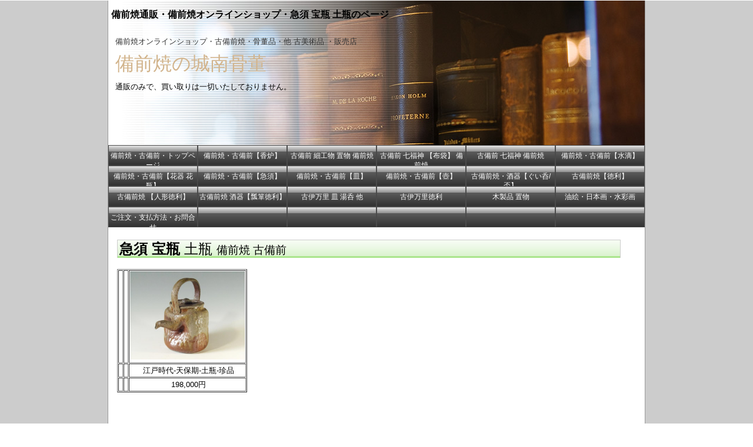

--- FILE ---
content_type: text/html; charset=UTF-8
request_url: http://kottou.p-kit.com/page311867.html
body_size: 102272
content:
<!DOCTYPE HTML>
<html>
<head>
<meta http-equiv="Content-Type" content="text/html; charset=utf-8" />
<meta name="viewport" content="width=device-width,initial-scale=1">
<meta name="google-site-verification" content="EjWhFe1jycVdVk7vTnaN33rltppInyoLHNC1IZF0yJo" />

<meta name="description" content="備前焼、古備前の急須、宝瓶、土瓶の通販、オンラインショップのページになります。" />
<meta name="keywords" content="備前焼,通販,古備前,オンラインショップ,急須,宝瓶,土瓶" />
<link rel="canonical" href="https://kottou.p-kit.com/page311867.html" />


<title>備前焼通販・備前焼オンラインショップ・急須 宝瓶 土瓶</title>
<link href="/images/blog/css/blog.css" type="text/css" rel="stylesheet" media="screen" />


<!--[if  (!IE)|(gt IE 8)]><!-->
<script type="text/javascript" src="//www.p-kit.com/images/skel/js/jquery-1.11.1.min.js"></script>
<script type="text/javascript">
    var $11 = $.noConflict(true);
</script>
<script type="text/javascript" src="//www.p-kit.com/images/skel/js/skel.min.js"></script>
<script type="text/javascript" src="//www.p-kit.com/images/skel/js/skel-panels.min.js"></script>
<script type="text/javascript" src="./tpl/js/init.js?1768582853"></script>
<!--<![endif]-->
<!--[if lte IE 8]>
<link rel="stylesheet" title="default" type="text/css" href="./tpl/css/local169_5-ie.css?1768582853" media="all" />
<![endif]-->
<link rel="stylesheet" title="default" type="text/css" href="./tpl/css/print.css?1768582853" media="print" />


</head>
<body>
<div id="company_body">
  <div id="company_top">
    <div id="company_header">
      <!-- ////////////////////////////// header ////////////////////////////// -->
      <table width="100%" border="0" cellspacing="1" cellpadding="0">
        <tr>
          <td height="190" valign="top"><h1 style="font-size:16px;color:#000000;">備前焼通販・備前焼オンラインショップ・急須 宝瓶 土瓶のページ</h1><div>&nbsp;</div><table style="width: 100%;" border="0" cellspacing="1" cellpadding="0"><tbody><tr><td style="height: 190px;" valign="top"><table style="width: 98%;" cellspacing="5" cellpadding="1"><tbody><tr><td><span style="font-size: 10pt; color: #333333;">備前焼<span>オンラインショップ・</span>古備前焼・骨董品・他 古美術品 ・販売店</span></td></tr><tr><td><span style="color: #d2b48c; font-family: 'ＭＳ Ｐゴシック'; font-size: 24pt;">備前焼の城南骨董</span></td></tr><tr><td><span style="font-size: 10pt;"><span style="color: #000000;">通販のみで、買い取りは一切いたしておりません。</span><br /></span></td></tr></tbody></table></td></tr></tbody></table></td>
        </tr>
      </table>
      <!-- ////////////////////////////// header ////////////////////////////// -->
    </div>
         
            <div id="photo"></div>
      	
      
      
    <div id="company_cnt_top">
      <table width="100%" border="0" cellspacing="0" cellpadding="0">
        <tr>
          <td valign="top"><!-- ////////////////////////////// MENU ////////////////////////////// -->
            <nav id="menu">
                            <ul>
    <li class="cntmenu"><a href="https://kottou.p-kit.com/" ><span>備前焼・古備前・トップページ</span></a>
      <ul>
     
      <li><a href="https://kottou.p-kit.com/page382549.html" title="" ><span>備前焼 人間国宝</span></a></li>
     
      <li><a href="https://kottou.p-kit.com/page382552.html" title="" ><span>備前焼 重要無形文化財作家</span></a></li>
     
      <li><a href="https://kottou.p-kit.com/page382651.html" title="" ><span>備前焼 有名人気実力作家</span></a></li>
     
      <li><a href="https://kottou.p-kit.com/page378725.html" title="" ><span>古備前【室町・桃山・江戸時代】</span></a></li>
     
      <li><a href="https://kottou.p-kit.com/page307160.html" title="" ><span>特定商取引法</span></a></li>
     
      <li><a href="https://kottou.p-kit.com/page307162.html" title="" ><span>個人情報取扱</span></a></li>
        </ul>
    </li>
    <li class="cntmenu"><a href="https://kottou.p-kit.com/page314626.html" ><span>備前焼・古備前【香炉】</span></a>
      <ul>
     
      <li><a href="https://kottou.p-kit.com/page314627.html" title="" ><span>備前焼 香炉 平川忠 　100</span></a></li>
     
      <li><a href="https://kottou.p-kit.com/page356541.html" title="" ><span>備前焼 香炉 大友久 　 221</span></a></li>
     
      <li><a href="https://kottou.p-kit.com/page355299.html" title="" ><span>備前焼 香炉 二代 藤原楽山　189</span></a></li>
     
      <li><a href="https://kottou.p-kit.com/page475566.html" title="" ><span>備前焼 香炉 鯛　1285</span></a></li>
     
      <li><a href="https://kottou.p-kit.com/page352261.html" title="" ><span>古備前焼 香炉 船 　114</span></a></li>
     
      <li><a href="https://kottou.p-kit.com/page473538.html" title="" ><span>古備前焼 香炉 獅子　121</span></a></li>
     
      <li><a href="https://kottou.p-kit.com/page365921.html" title="" ><span>古備前焼 香炉 鯛  　419</span></a></li>
     
      <li><a href="https://kottou.p-kit.com/page515662.html" title="" ><span>古備前 香炉 青備前 布袋 備前焼　1348</span></a></li>
     
      <li><a href="https://kottou.p-kit.com/page558071.html" title="" ><span>古備前焼 七福神 布袋尊 香炉　1136</span></a></li>
        </ul>
    </li>
    <li class="cntmenu"><a href="https://kottou.p-kit.com/page311889.html" ><span>古備前 細工物 置物 備前焼</span></a>
      <ul>
     
      <li><a href="https://kottou.p-kit.com/page314595.html" title="" ><span>古備前焼 細工物 置物 人物 錦弘堂 木村清右衛門造 黒住宗忠　95</span></a></li>
     
      <li><a href="https://kottou.p-kit.com/page311890.html" title="" ><span>古備前焼 細工物 置物 子犬　29</span></a></li>
     
      <li><a href="https://kottou.p-kit.com/page311957.html" title="" ><span>古備前焼 細工物 置物 ライオン　35</span></a></li>
     
      <li><a href="https://kottou.p-kit.com/page314616.html" title="" ><span>白備前焼 細工物 置物 羊 木村玉舟</span></a></li>
     
      <li><a href="https://kottou.p-kit.com/page352187.html" title="" ><span>古備前焼 細工物 置物 鳥　鶉109</span></a></li>
     
      <li><a href="https://kottou.p-kit.com/page352246.html" title="" ><span>古備前焼 細工物 置物 桃太郎　113</span></a></li>
     
      <li><a href="https://kottou.p-kit.com/page352293.html" title="" ><span>古備前焼 置物 ミニ　観音像　118</span></a></li>
     
      <li><a href="https://kottou.p-kit.com/page352352.html" title="" ><span>古備前焼 置物 馬 13代 木村長十郎友敬 木村貫一 興楽園 備前焼  124</span></a></li>
     
      <li><a href="https://kottou.p-kit.com/page353772.html" title="" ><span>古備前焼 置物 唐獅子  135</span></a></li>
     
      <li><a href="https://kottou.p-kit.com/page353919.html" title="" ><span>◎ 古備前焼 湯冷まし 蓮　蟹　湯こぼし　灰皿 蟹細工付き　151</span></a></li>
     
      <li><a href="https://kottou.p-kit.com/page354530.html" title="" ><span>古備前焼 置物 虎 木村直左衛門負固　178</span></a></li>
     
      <li><a href="https://kottou.p-kit.com/page355175.html" title="" ><span>古備前焼 置物 達磨　181</span></a></li>
     
      <li><a href="https://kottou.p-kit.com/page355185.html" title="" ><span>古備前焼 置物 魚籃観音 観音立像 木村正二　182</span></a></li>
     
      <li><a href="https://kottou.p-kit.com/page355201.html" title="" ><span>古白備前焼 置物 獅子　184</span></a></li>
     
      <li><a href="https://kottou.p-kit.com/page355748.html" title="" ><span>古備前焼 置物 牛 13代 木村長十郎友敬 木村貫一 興楽園 備前焼  192</span></a></li>
     
      <li><a href="https://kottou.p-kit.com/page383627.html" title="" ><span>備前焼 置物 牛 木村春芳   384</span></a></li>
     
      <li><a href="https://kottou.p-kit.com/page383626.html" title="" ><span>古備前焼 置物 牛 金重 　153</span></a></li>
     
      <li><a href="https://kottou.p-kit.com/page359048.html" title="" ><span>備前焼 置物 牛　丑 ミニ　312</span></a></li>
     
      <li><a href="https://kottou.p-kit.com/page357890.html" title="" ><span>古備前焼 置物 姫 263</span></a></li>
     
      <li><a href="https://kottou.p-kit.com/page365915.html" title="" ><span>古備前焼 置物 山羊　415</span></a></li>
     
      <li><a href="https://kottou.p-kit.com/page365920.html" title="" ><span>古備前焼 置物 鹿　418</span></a></li>
     
      <li><a href="https://kottou.p-kit.com/page365923.html" title="" ><span>古備前焼 置物 達磨座像 小　421</span></a></li>
     
      <li><a href="https://kottou.p-kit.com/page311962.html" title="" ><span>備前焼 置物 俵鼠 陶古窯　36</span></a></li>
     
      <li><a href="https://kottou.p-kit.com/page313648.html" title="" ><span>備前焼 置物 水鳥 原田陶月  59</span></a></li>
     
      <li><a href="https://kottou.p-kit.com/page355855.html" title="" ><span>備前焼 置物 観音立像 金重利陶苑　202</span></a></li>
     
      <li><a href="https://kottou.p-kit.com/page352295.html" title="" ><span>古備前焼 置物 三猿　119</span></a></li>
     
      <li><a href="https://kottou.p-kit.com/page314619.html" title="" ><span>古備前焼 置物 三猿 灰皿  99</span></a></li>
     
      <li><a href="https://kottou.p-kit.com/page356053.html" title="" ><span>備前焼 置物 猿　申 西墻邦雄　211</span></a></li>
     
      <li><a href="https://kottou.p-kit.com/page369206.html" title="" ><span>備前焼 置物 猿 玉舟　482</span></a></li>
     
      <li><a href="https://kottou.p-kit.com/page353768.html" title="" ><span>備前焼 置物 三猿 ミニ 木村茂夫　134</span></a></li>
     
      <li><a href="https://kottou.p-kit.com/page365917.html" title="" ><span>備前焼 置物 猿　子連れ 陶弘　417</span></a></li>
     
      <li><a href="https://kottou.p-kit.com/page356605.html" title="" ><span>備前焼 置物 招福桝鼠 陶古　231</span></a></li>
     
      <li><a href="https://kottou.p-kit.com/page356608.html" title="" ><span>備前焼 置物 木南知加選 干支置物 虎　232</span></a></li>
     
      <li><a href="https://kottou.p-kit.com/page356631.html" title="" ><span>備前焼 置物 獅子 木村桃蹊堂　238</span></a></li>
     
      <li><a href="https://kottou.p-kit.com/page394008.html" title="" ><span>備前焼 細工物 置物 馬 国延 昇　689</span></a></li>
     
      <li><a href="https://kottou.p-kit.com/page354279.html" title="" ><span>古備前焼 置物 僧 ミニサイズ　167</span></a></li>
     
      <li><a href="https://kottou.p-kit.com/page357351.html" title="" ><span>古備前焼 置物 相撲グッズ骨董品力士像 ミニ　256</span></a></li>
     
      <li><a href="https://kottou.p-kit.com/page359046.html" title="" ><span>古備前焼 置物 阿形(あぎょう) 狛犬 ミニ　313</span></a></li>
     
      <li><a href="https://kottou.p-kit.com/page357246.html" title="" ><span>備前焼 置物 馬 ミニ　240</span></a></li>
     
      <li><a href="https://kottou.p-kit.com/page362345.html" title="" ><span>備前焼 置物 蛇 ミニサイズ　63</span></a></li>
     
      <li><a href="https://kottou.p-kit.com/page365963.html" title="" ><span>備前焼 置物 子鹿 ミニ　427</span></a></li>
     
      <li><a href="https://kottou.p-kit.com/page355199.html" title="" ><span>伊勢崎陽山 備前焼 置物　183</span></a></li>
     
      <li><a href="https://kottou.p-kit.com/page440717.html" title="" ><span>備前焼 お多福 置物 細工物　1008</span></a></li>
     
      <li><a href="https://kottou.p-kit.com/page440734.html" title="" ><span>古備前焼 寝獅子 置物 1007</span></a></li>
     
      <li><a href="https://kottou.p-kit.com/page440924.html" title="" ><span>備前焼 お多福 置物 1011</span></a></li>
     
      <li><a href="https://kottou.p-kit.com/page440925.html" title="" ><span>備前焼 馬 置物 細工物  1012</span></a></li>
     
      <li><a href="https://kottou.p-kit.com/page440958.html" title="" ><span>備前焼 置物 狸　1013</span></a></li>
     
      <li><a href="https://kottou.p-kit.com/page441126.html" title="" ><span>古備前焼 獅子 糸巻　置物　1016</span></a></li>
     
      <li><a href="https://kottou.p-kit.com/page441226.html" title="" ><span>古備前焼 獅子 置物　1017</span></a></li>
     
      <li><a href="https://kottou.p-kit.com/page441251.html" title="" ><span>古備前焼 獅子 置物　1018</span></a></li>
     
      <li><a href="https://kottou.p-kit.com/page441259.html" title="" ><span>備前焼 二宮金次郎 尊徳 特大 置物 細工物　1019</span></a></li>
     
      <li><a href="https://kottou.p-kit.com/page441480.html" title="" ><span>古備前焼　二宮金次郎 尊徳　筆立て 一輪挿し 置物　1022</span></a></li>
     
      <li><a href="https://kottou.p-kit.com/page441495.html" title="" ><span>備前焼 馬 置物 小野田瑞穂　1023</span></a></li>
     
      <li><a href="https://kottou.p-kit.com/page441620.html" title="" ><span>備前焼　観音像 置物　1025</span></a></li>
     
      <li><a href="https://kottou.p-kit.com/page442152.html" title="" ><span>備前焼 置物 観音座像 小西陶古窯　1030</span></a></li>
     
      <li><a href="https://kottou.p-kit.com/page442321.html" title="" ><span>古備前焼 置物 松尾芭蕉　 1031</span></a></li>
     
      <li><a href="https://kottou.p-kit.com/page442323.html" title="" ><span>備前焼 置物 茶道具 仙人伏香炉 床置 　1032</span></a></li>
     
      <li><a href="https://kottou.p-kit.com/page442553.html" title="" ><span>備前焼 置物 観音像 松園  1033</span></a></li>
     
      <li><a href="https://kottou.p-kit.com/page442919.html" title="" ><span>備前焼 置物 魚籃観音 観音像 桃蹊堂　1034</span></a></li>
     
      <li><a href="https://kottou.p-kit.com/page442920.html" title="" ><span>古備前焼 置物 鷲 花入 筆立て 1035</span></a></li>
     
      <li><a href="https://kottou.p-kit.com/page443064.html" title="" ><span>古備前焼 置物 仏像　1040</span></a></li>
     
      <li><a href="https://kottou.p-kit.com/page443410.html" title="" ><span>古備前焼 置物 岩に鷹と猿　1049</span></a></li>
     
      <li><a href="https://kottou.p-kit.com/page443412.html" title="" ><span>古備前焼 置物 獅子 木村秀四朗　1050</span></a></li>
     
      <li><a href="https://kottou.p-kit.com/page443414.html" title="" ><span>備前焼 置物 二宮金次郎　1051</span></a></li>
     
      <li><a href="https://kottou.p-kit.com/page443893.html" title="" ><span>備前焼 置物 馬 木村宗得　1056</span></a></li>
     
      <li><a href="https://kottou.p-kit.com/page443894.html" title="" ><span>古備前焼 置物 兜　1059</span></a></li>
     
      <li><a href="https://kottou.p-kit.com/page444302.html" title="" ><span>備前焼 置物 鷹 特大 香炉　1058</span></a></li>
     
      <li><a href="https://kottou.p-kit.com/page444303.html" title="" ><span>備前焼 置物 獅子 春湖苑　1060</span></a></li>
     
      <li><a href="https://kottou.p-kit.com/page444580.html" title="" ><span>古白備前焼 置物 獅子 香炉 小西陶古　1062</span></a></li>
     
      <li><a href="https://kottou.p-kit.com/page445028.html" title="" ><span>古備前焼 置物 三番翁　1069</span></a></li>
     
      <li><a href="https://kottou.p-kit.com/page445132.html" title="" ><span>古備前焼 置物 観音菩薩像　1071</span></a></li>
     
      <li><a href="https://kottou.p-kit.com/page445134.html" title="" ><span>古備前焼 置物 子犬　1072</span></a></li>
     
      <li><a href="https://kottou.p-kit.com/page445408.html" title="" ><span>古備前焼 置物 筆立て 二宮金次郎 森陶良（名 森寅吉） 　1078</span></a></li>
     
      <li><a href="https://kottou.p-kit.com/page445679.html" title="" ><span>古備前焼 置物 観音菩薩 仏像 桃蹊堂　1084</span></a></li>
     
      <li><a href="https://kottou.p-kit.com/page445939.html" title="" ><span>古備前焼 置物 観音　1088</span></a></li>
     
      <li><a href="https://kottou.p-kit.com/page445955.html" title="" ><span>古備前焼 置物 観音菩薩　1089</span></a></li>
     
      <li><a href="https://kottou.p-kit.com/page445976.html" title="" ><span>古備前焼 置物 観音像　1090</span></a></li>
     
      <li><a href="https://kottou.p-kit.com/page446061.html" title="" ><span>古備前焼 置物 二宮金次郎 筆立 一輪挿し　1092</span></a></li>
     
      <li><a href="https://kottou.p-kit.com/page446254.html" title="" ><span>古備前焼 置物 猫 右招き猫  1095</span></a></li>
     
      <li><a href="https://kottou.p-kit.com/page447014.html" title="" ><span>古備前焼 置物 獅子　1096</span></a></li>
     
      <li><a href="https://kottou.p-kit.com/page447077.html" title="" ><span>陶器 置物 白衣観音菩薩立像 角田蘇風　1097</span></a></li>
     
      <li><a href="https://kottou.p-kit.com/page447078.html" title="" ><span>古備前焼 置物 虎 木村長十友敬 木村貫一　1098</span></a></li>
     
      <li><a href="https://kottou.p-kit.com/page447363.html" title="" ><span>古備前焼 置物 大師座像　1099</span></a></li>
     
      <li><a href="https://kottou.p-kit.com/page447376.html" title="" ><span>古備前焼 置物 二宮金次郎 茶杓立て ペン立て　1101</span></a></li>
     
      <li><a href="https://kottou.p-kit.com/page448415.html" title="" ><span>古備前焼 置物 細工物 田吾作　1103</span></a></li>
     
      <li><a href="https://kottou.p-kit.com/page449699.html" title="" ><span>備前焼 座観音像 香炉　1108</span></a></li>
     
      <li><a href="https://kottou.p-kit.com/page449700.html" title="" ><span>古備前焼　置物 細工物 毬獅子 興楽園 第13代 木村長十郎友敬　木村貫一　1110</span></a></li>
     
      <li><a href="https://kottou.p-kit.com/page449697.html" title="" ><span>備前焼　置物 細工物 馬　午　木村陶峰 造　1113</span></a></li>
     
      <li><a href="https://kottou.p-kit.com/page450290.html" title="" ><span>古備前焼 置物 細工物 福助　1119</span></a></li>
     
      <li><a href="https://kottou.p-kit.com/page450291.html" title="" ><span>古備前焼 筆立て ペン立て 置物 細工物　1120</span></a></li>
     
      <li><a href="https://kottou.p-kit.com/page450292.html" title="" ><span>備前焼 置物 細工物 三猿 寛山　1121</span></a></li>
     
      <li><a href="https://kottou.p-kit.com/page451016.html" title="" ><span>古備前焼 置物 俵鼠　金重利陶苑76代逸翁  金重利右衛門（金重勉）</span></a></li>
     
      <li><a href="https://kottou.p-kit.com/page451073.html" title="" ><span>古備前焼 置物 西行法師 座像 森秀次　1130</span></a></li>
     
      <li><a href="https://kottou.p-kit.com/page451076.html" title="" ><span>古備前焼 置物 玉獅子　1131</span></a></li>
     
      <li><a href="https://kottou.p-kit.com/page453409.html" title="" ><span>古備前焼 置物 灰皿 農夫　1159</span></a></li>
     
      <li><a href="https://kottou.p-kit.com/page453645.html" title="" ><span>古備前焼 置物 農夫　1160</span></a></li>
     
      <li><a href="https://kottou.p-kit.com/page453646.html" title="" ><span>古備前焼 置物 ペン立て 農夫　1161</span></a></li>
     
      <li><a href="https://kottou.p-kit.com/page455504.html" title="" ><span>備前焼 置物 鷲 蛇 鳶　1172</span></a></li>
     
      <li><a href="https://kottou.p-kit.com/page455505.html" title="" ><span>備前焼 置物 千利休 陶正園　1173</span></a></li>
     
      <li><a href="https://kottou.p-kit.com/page455509.html" title="" ><span>古備前焼 置物 二宮金次郎 桃蹊堂　1174</span></a></li>
     
      <li><a href="https://kottou.p-kit.com/page455612.html" title="" ><span>古備前焼 置物 二宮尊徳　1175</span></a></li>
     
      <li><a href="https://kottou.p-kit.com/page455613.html" title="" ><span>古備前焼 置物 二宮金治郎 桃蹊堂　1176</span></a></li>
     
      <li><a href="https://kottou.p-kit.com/page455614.html" title="" ><span>古備前焼 置物 松に鷹 鳶 鳥　1177</span></a></li>
     
      <li><a href="https://kottou.p-kit.com/page457486.html" title="" ><span>備前焼 置物　子犬　1182</span></a></li>
     
      <li><a href="https://kottou.p-kit.com/page457492.html" title="" ><span>古備前焼 置物 犬　1183</span></a></li>
     
      <li><a href="https://kottou.p-kit.com/page457493.html" title="" ><span>備前焼 置物 獅子舞 小物入 金重利陶苑　1184</span></a></li>
     
      <li><a href="https://kottou.p-kit.com/page457588.html" title="" ><span>古備前焼 置物 面　1186</span></a></li>
     
      <li><a href="https://kottou.p-kit.com/page457589.html" title="" ><span>古備前焼 置物 招き猫 貯金箱　1187</span></a></li>
     
      <li><a href="https://kottou.p-kit.com/page457797.html" title="" ><span>古備前焼 置物 細工物 一輪挿し 人物　1196</span></a></li>
     
      <li><a href="https://kottou.p-kit.com/page457798.html" title="" ><span>古備前焼 置物 細工物 人物 森製陶所　1197</span></a></li>
     
      <li><a href="https://kottou.p-kit.com/page457799.html" title="" ><span>古備前焼 置物 細工物 人物　侍　1199</span></a></li>
     
      <li><a href="https://kottou.p-kit.com/page461748.html" title="" ><span>古備前焼 置物 獅子 糸巻 木村長十郎友敬 木村貫一　1206</span></a></li>
     
      <li><a href="https://kottou.p-kit.com/page461749.html" title="" ><span>古備前焼 置物 鼠  1208</span></a></li>
     
      <li><a href="https://kottou.p-kit.com/page461945.html" title="" ><span>古備前焼 置物 桃太郎 明治時代　1210</span></a></li>
     
      <li><a href="https://kottou.p-kit.com/page462033.html" title="" ><span>古備前焼 置物 仙人　1211</span></a></li>
     
      <li><a href="https://kottou.p-kit.com/page463006.html" title="" ><span>古備前焼 置物 座文殊菩薩 獅子　1213</span></a></li>
     
      <li><a href="https://kottou.p-kit.com/page464189.html" title="" ><span>古備前焼 置物 花器 達磨大師　木村長十郎友敬　木村貫一　1230</span></a></li>
     
      <li><a href="https://kottou.p-kit.com/page464246.html" title="" ><span>備前焼　観音像 置物　金重利陶苑77代陶弘 金重利右衛門（金重稔）　1233</span></a></li>
     
      <li><a href="https://kottou.p-kit.com/page470052.html" title="" ><span>古備前焼 置物 細工物 権兵衛の種蒔　1243</span></a></li>
     
      <li><a href="https://kottou.p-kit.com/page470308.html" title="" ><span>古備前焼 置物 仙人　1218</span></a></li>
     
      <li><a href="https://kottou.p-kit.com/page470966.html" title="" ><span>備前焼 置物 千利休 利休像　友敬作　木村興楽園　1250</span></a></li>
     
      <li><a href="https://kottou.p-kit.com/page471019.html" title="" ><span>古備前焼 置物 細工物 福助　1251</span></a></li>
     
      <li><a href="https://kottou.p-kit.com/page471128.html" title="" ><span>古備前焼 置物 子持地蔵尊 陶正園 木村正二  1252</span></a></li>
     
      <li><a href="https://kottou.p-kit.com/page471139.html" title="" ><span>備前焼 座観音像　1254</span></a></li>
     
      <li><a href="https://kottou.p-kit.com/page472444.html" title="" ><span>古備前焼 置物  仙人　1257</span></a></li>
     
      <li><a href="https://kottou.p-kit.com/page474507.html" title="" ><span>古備前焼 置物 僧侶 座像 1271</span></a></li>
     
      <li><a href="https://kottou.p-kit.com/page474699.html" title="" ><span>古備前焼 置物 日本武尊像　1275</span></a></li>
     
      <li><a href="https://kottou.p-kit.com/page474772.html" title="" ><span>古備前焼 置物 観音像  1277</span></a></li>
     
      <li><a href="https://kottou.p-kit.com/page474869.html" title="" ><span>古備前焼 置物 座観音像　1280</span></a></li>
     
      <li><a href="https://kottou.p-kit.com/page476173.html" title="" ><span>古備前焼 細工物 置物 ライオン　1289</span></a></li>
     
      <li><a href="https://kottou.p-kit.com/page476359.html" title="" ><span>古備前焼 置物 観音菩薩像 金重利陶苑 76代逸翁 金重利右衛門（金重勉）  1292</span></a></li>
     
      <li><a href="https://kottou.p-kit.com/page499744.html" title="" ><span>古備前焼 聖徳太子 置物 興楽園 第13代 木村長十郎友敬 （木村貫一） 1308</span></a></li>
     
      <li><a href="https://kottou.p-kit.com/page499759.html" title="" ><span>古備前焼 置物 石鉄山 蔵王権現 伊預国前神寺　1309</span></a></li>
     
      <li><a href="https://kottou.p-kit.com/page499769.html" title="" ><span>古備前焼 置物 出羽三山像 1310</span></a></li>
     
      <li><a href="https://kottou.p-kit.com/page499770.html" title="" ><span>古備前焼 置物 農夫 安来節　1311</span></a></li>
     
      <li><a href="https://kottou.p-kit.com/page499809.html" title="" ><span>古備前焼 置物 細工物 種蒔姿　1314</span></a></li>
     
      <li><a href="https://kottou.p-kit.com/page499919.html" title="" ><span>古備前焼 置物 観音菩薩像　1316</span></a></li>
     
      <li><a href="https://kottou.p-kit.com/page499941.html" title="" ><span>古備前焼 置物 卑弥呼　1317</span></a></li>
     
      <li><a href="https://kottou.p-kit.com/page499974.html" title="" ><span>古備前焼 置物 観音菩薩　1319</span></a></li>
     
      <li><a href="https://kottou.p-kit.com/page499975.html" title="" ><span>古備前焼 置物 観音菩薩　1320</span></a></li>
     
      <li><a href="https://kottou.p-kit.com/page499976.html" title="" ><span>白備前 置物 古備前焼 観音菩薩像　1321</span></a></li>
     
      <li><a href="https://kottou.p-kit.com/page499993.html" title="" ><span>古備前焼 置物 不動明王　1309</span></a></li>
     
      <li><a href="https://kottou.p-kit.com/page499999.html" title="" ><span>古備前焼 置物 和気清麻呂像 桃蹊堂　1323</span></a></li>
     
      <li><a href="https://kottou.p-kit.com/page500054.html" title="" ><span>古備前焼 置物 和気清麻呂像 桃蹊堂 秋峯　1325</span></a></li>
     
      <li><a href="https://kottou.p-kit.com/page500056.html" title="" ><span>古備前 置物 備前焼 観音菩薩　1326</span></a></li>
     
      <li><a href="https://kottou.p-kit.com/page515169.html" title="" ><span>古備前焼 置物 西行法師座像　1336</span></a></li>
     
      <li><a href="https://kottou.p-kit.com/page515898.html" title="" ><span>古備前焼 置物 細工物 西行法師座像  1355</span></a></li>
     
      <li><a href="https://kottou.p-kit.com/page515899.html" title="" ><span>備前焼 置物 細工物 無我童子  1356</span></a></li>
     
      <li><a href="https://kottou.p-kit.com/page516403.html" title="" ><span>古備前焼 置物 ブッタ像 釈迦像 仏像  1364</span></a></li>
     
      <li><a href="https://kottou.p-kit.com/page516405.html" title="" ><span>古備前焼 置物 魚籃観音 観音像 　1365</span></a></li>
     
      <li><a href="https://kottou.p-kit.com/page516410.html" title="" ><span>明治の巨匠 高村光雲 聖観音像 銅像 置物 観音像  1366</span></a></li>
     
      <li><a href="https://kottou.p-kit.com/page516417.html" title="" ><span>備前焼 置物 観音立像 一陽窯 1367</span></a></li>
     
      <li><a href="https://kottou.p-kit.com/page558064.html" title="" ><span>古備前焼 福助 置物　1373</span></a></li>
     
      <li><a href="https://kottou.p-kit.com/page571253.html" title="" ><span>備前焼 桃太郎 置物 1375</span></a></li>
     
      <li><a href="https://kottou.p-kit.com/page571334.html" title="" ><span>古備前焼 置物 桃太郎</span></a></li>
        </ul>
    </li>
    <li class="cntmenu"><a href="https://kottou.p-kit.com/page462808.html" ><span>古備前 七福神 【布袋】 備前焼</span></a>
      <ul>
     
      <li><a href="https://kottou.p-kit.com/page464165.html" title="" ><span>備前焼 七福神 大きい布袋尊　1228</span></a></li>
     
      <li><a href="https://kottou.p-kit.com/page464220.html" title="" ><span>備前焼 七福神 大きい布袋尊 春湖　　1231</span></a></li>
     
      <li><a href="https://kottou.p-kit.com/page471430.html" title="" ><span>備前焼 七福神 特大布袋尊 春湖　1162</span></a></li>
     
      <li><a href="https://kottou.p-kit.com/page471208.html" title="" ><span>古備前焼 七福神 特大布袋　1181</span></a></li>
     
      <li><a href="https://kottou.p-kit.com/page471925.html" title="" ><span>古備前焼 七福神 特大布袋尊　利山　1094</span></a></li>
     
      <li><a href="https://kottou.p-kit.com/page500003.html" title="" ><span>備前焼 七福神 特大布袋 小西陶古　1324</span></a></li>
     
      <li><a href="https://kottou.p-kit.com/page471207.html" title="" ><span>備前焼 七福神 布袋尊 陶正園　1191</span></a></li>
     
      <li><a href="https://kottou.p-kit.com/page469738.html" title="" ><span>備前焼 七福神 踊り布袋尊　木村陶峰　1235</span></a></li>
     
      <li><a href="https://kottou.p-kit.com/page471562.html" title="" ><span>備前焼 七福神 布袋尊　1140</span></a></li>
     
      <li><a href="https://kottou.p-kit.com/page472002.html" title="" ><span>備前焼 七福神 布袋尊 陶正園　1085</span></a></li>
     
      <li><a href="https://kottou.p-kit.com/page471700.html" title="" ><span>古黒備前焼 七福神 布袋尊 香炉  1136</span></a></li>
     
      <li><a href="https://kottou.p-kit.com/page463027.html" title="" ><span>古青備前焼 七福神 座布袋尊　1216</span></a></li>
     
      <li><a href="https://kottou.p-kit.com/page471548.html" title="" ><span>古青備前焼 七福神 座布袋尊 伏香炉 1148</span></a></li>
     
      <li><a href="https://kottou.p-kit.com/page463929.html" title="" ><span>古備前焼 七福神 座布袋尊 　1223</span></a></li>
     
      <li><a href="https://kottou.p-kit.com/page463025.html" title="" ><span>古備前焼 七福神 座布袋尊　1214</span></a></li>
     
      <li><a href="https://kottou.p-kit.com/page463024.html" title="" ><span>古備前焼 七福神 座布袋尊 1215</span></a></li>
     
      <li><a href="https://kottou.p-kit.com/page463030.html" title="" ><span>古備前焼 七福神 座布袋尊 森製陶所　1217　</span></a></li>
     
      <li><a href="https://kottou.p-kit.com/page463918.html" title="" ><span>古備前焼 七福神 座布袋尊　1221</span></a></li>
     
      <li><a href="https://kottou.p-kit.com/page463974.html" title="" ><span>古備前焼 七福神 座布袋尊　1224</span></a></li>
     
      <li><a href="https://kottou.p-kit.com/page464011.html" title="" ><span>古備前焼 七福神 布袋尊 水盂（すいう）　1226</span></a></li>
     
      <li><a href="https://kottou.p-kit.com/page464238.html" title="" ><span>古備前焼 七福神 大布袋尊 木村長十郎友敬（木村貫一）　1232</span></a></li>
     
      <li><a href="https://kottou.p-kit.com/page469741.html" title="" ><span>古備前焼 七福神 座布袋尊 1236</span></a></li>
     
      <li><a href="https://kottou.p-kit.com/page469742.html" title="" ><span>古備前焼 七福神 布袋尊 森 数太郎 陶缶　1237</span></a></li>
     
      <li><a href="https://kottou.p-kit.com/page469736.html" title="" ><span>古備前焼 七福神 月見布袋尊　1238</span></a></li>
     
      <li><a href="https://kottou.p-kit.com/page469942.html" title="" ><span>古備前焼 七福神 布袋尊　1239</span></a></li>
     
      <li><a href="https://kottou.p-kit.com/page469943.html" title="" ><span>古備前焼 七福神 布袋尊　1240</span></a></li>
     
      <li><a href="https://kottou.p-kit.com/page469946.html" title="" ><span>古備前焼 七福神 摺鉢 布袋尊　1241</span></a></li>
     
      <li><a href="https://kottou.p-kit.com/page470049.html" title="" ><span>古備前焼 七福神 伏せ布袋尊 1242</span></a></li>
     
      <li><a href="https://kottou.p-kit.com/page470444.html" title="" ><span>古備前焼 七福神 布袋尊　1195</span></a></li>
     
      <li><a href="https://kottou.p-kit.com/page470445.html" title="" ><span>古備前焼 七福神 布袋尊　1194</span></a></li>
     
      <li><a href="https://kottou.p-kit.com/page470447.html" title="" ><span>古備前焼 七福神 布袋尊　1193</span></a></li>
     
      <li><a href="https://kottou.p-kit.com/page471433.html" title="" ><span>古備前焼 七福神 布袋尊　1155</span></a></li>
     
      <li><a href="https://kottou.p-kit.com/page471434.html" title="" ><span>古備前焼 七福神 月見布袋尊　1154</span></a></li>
     
      <li><a href="https://kottou.p-kit.com/page471435.html" title="" ><span>古備前焼 七福神 座布袋尊　1153</span></a></li>
     
      <li><a href="https://kottou.p-kit.com/page471436.html" title="" ><span>古備前焼 七福神 布袋尊 森 数太（陶缶）　1152</span></a></li>
     
      <li><a href="https://kottou.p-kit.com/page471437.html" title="" ><span>古備前焼 七福神 布袋尊 1151</span></a></li>
     
      <li><a href="https://kottou.p-kit.com/page471546.html" title="" ><span>古備前焼 七福神 座布袋尊 伏香炉 　1149</span></a></li>
     
      <li><a href="https://kottou.p-kit.com/page471547.html" title="" ><span>古備前焼 七福神 子持布袋尊　1150</span></a></li>
     
      <li><a href="https://kottou.p-kit.com/page471550.html" title="" ><span>古備前焼 七福神 座布袋尊　1147</span></a></li>
     
      <li><a href="https://kottou.p-kit.com/page471552.html" title="" ><span>古備前焼 七福神 布袋尊 　1146</span></a></li>
     
      <li><a href="https://kottou.p-kit.com/page471553.html" title="" ><span>古備前焼 七福神 擂鉢 布袋尊　1145</span></a></li>
     
      <li><a href="https://kottou.p-kit.com/page471554.html" title="" ><span>古備前焼 七福神 小布袋尊　1144</span></a></li>
     
      <li><a href="https://kottou.p-kit.com/page471556.html" title="" ><span>古備前焼 七福神 布袋尊　1143</span></a></li>
     
      <li><a href="https://kottou.p-kit.com/page472171.html" title="" ><span>古備前焼 七福神 布袋尊　175</span></a></li>
     
      <li><a href="https://kottou.p-kit.com/page471557.html" title="" ><span>古備前焼 七福神 座布袋尊　1142</span></a></li>
     
      <li><a href="https://kottou.p-kit.com/page471567.html" title="" ><span>古備前焼 七福神 布袋 香炉 江戸時代初期 元和年間 南窯十人 与三右衛門  1139</span></a></li>
     
      <li><a href="https://kottou.p-kit.com/page471698.html" title="" ><span>古備前焼 七福神 座布袋　1138</span></a></li>
     
      <li><a href="https://kottou.p-kit.com/page471702.html" title="" ><span>古備前焼 七福神 布袋尊 小　1134</span></a></li>
     
      <li><a href="https://kottou.p-kit.com/page471703.html" title="" ><span>古備前焼 七福神 座布袋尊　1133</span></a></li>
     
      <li><a href="https://kottou.p-kit.com/page471728.html" title="" ><span>古備前焼 七福神 座布袋尊 陶正園　1114</span></a></li>
     
      <li><a href="https://kottou.p-kit.com/page471926.html" title="" ><span>古備前焼 七福神 布袋尊　1093</span></a></li>
     
      <li><a href="https://kottou.p-kit.com/page471928.html" title="" ><span>古備前焼 七福神 伏香炉 座布袋尊　1087</span></a></li>
     
      <li><a href="https://kottou.p-kit.com/page472057.html" title="" ><span>古備前焼 七福神 布袋座像 伏せ香炉 柴岡香山　1077</span></a></li>
     
      <li><a href="https://kottou.p-kit.com/page472058.html" title="" ><span>古備前焼 七福神 布袋尊立像　1076</span></a></li>
     
      <li><a href="https://kottou.p-kit.com/page472063.html" title="" ><span>古備前焼 七福神 布袋　1068</span></a></li>
     
      <li><a href="https://kottou.p-kit.com/page472156.html" title="" ><span>古備前焼 七福神 特大布袋尊　1020</span></a></li>
     
      <li><a href="https://kottou.p-kit.com/page472064.html" title="" ><span>古備前焼 七福神 布袋　1067</span></a></li>
     
      <li><a href="https://kottou.p-kit.com/page472100.html" title="" ><span>古備前焼 七福神 布袋 面　1055</span></a></li>
     
      <li><a href="https://kottou.p-kit.com/page472150.html" title="" ><span>古備前焼 七福神 布袋尊　1039</span></a></li>
     
      <li><a href="https://kottou.p-kit.com/page472152.html" title="" ><span>古備前焼 七福神 布袋尊 1038</span></a></li>
     
      <li><a href="https://kottou.p-kit.com/page472691.html" title="" ><span>古備前焼 七福神 座布袋尊 　1264</span></a></li>
     
      <li><a href="https://kottou.p-kit.com/page473258.html" title="" ><span>古備前焼 七福神 子持布袋尊  1266</span></a></li>
     
      <li><a href="https://kottou.p-kit.com/page474508.html" title="" ><span>古備前焼 七福神 布袋尊 座像　1273</span></a></li>
     
      <li><a href="https://kottou.p-kit.com/page474833.html" title="" ><span>古備前焼 七福神 寝そべり布袋尊　1279</span></a></li>
     
      <li><a href="https://kottou.p-kit.com/page495100.html" title="" ><span>古備前焼七福神 布袋尊 1289</span></a></li>
     
      <li><a href="https://kottou.p-kit.com/page495969.html" title="" ><span>古備前 七福神 布袋尊 備前焼 森数太（陶岳）　1290</span></a></li>
     
      <li><a href="https://kottou.p-kit.com/page497431.html" title="" ><span>古備前 七福神 布袋 備前焼　1300</span></a></li>
     
      <li><a href="https://kottou.p-kit.com/page497455.html" title="" ><span>古備前 七福神 布袋 備前焼　1301</span></a></li>
     
      <li><a href="https://kottou.p-kit.com/page497459.html" title="" ><span>古備前 七福神 布袋 備前焼　1302</span></a></li>
     
      <li><a href="https://kottou.p-kit.com/page497477.html" title="" ><span>古備前 七福神 布袋尊 備前焼　1304</span></a></li>
     
      <li><a href="https://kottou.p-kit.com/page500060.html" title="" ><span>古備前焼 七福神 小布袋尊　1328</span></a></li>
     
      <li><a href="https://kottou.p-kit.com/page497458.html" title="" ><span>古備前 七福神 子持布袋尊 備前焼　1303</span></a></li>
     
      <li><a href="https://kottou.p-kit.com/page514107.html" title="" ><span>古備前 七福神 布袋尊 備前焼 北竈組木村清右衛門  1330</span></a></li>
     
      <li><a href="https://kottou.p-kit.com/page515072.html" title="" ><span>古備前 七福神 布袋尊 備前焼　1331</span></a></li>
     
      <li><a href="https://kottou.p-kit.com/page515153.html" title="" ><span>備前焼 七福神 座布袋尊　1332</span></a></li>
     
      <li><a href="https://kottou.p-kit.com/page515171.html" title="" ><span>古備前焼 七福神 子持布袋尊　1337</span></a></li>
     
      <li><a href="https://kottou.p-kit.com/page515179.html" title="" ><span>古備前焼 置物 七福神 布袋立尊  1338</span></a></li>
     
      <li><a href="https://kottou.p-kit.com/page515210.html" title="" ><span>古備前焼 置物 七福神 布袋尊 1340</span></a></li>
     
      <li><a href="https://kottou.p-kit.com/page515595.html" title="" ><span>古備前焼 置物 七福神 布袋尊 1343</span></a></li>
     
      <li><a href="https://kottou.p-kit.com/page515670.html" title="" ><span>古備前焼 置物 七福神 布袋尊　1351</span></a></li>
     
      <li><a href="https://kottou.p-kit.com/page515881.html" title="" ><span>古備前焼 七福神 布袋尊　1352</span></a></li>
     
      <li><a href="https://kottou.p-kit.com/page515883.html" title="" ><span>古黒備前 七福神 布袋尊 備前焼　森陶岳 1353</span></a></li>
     
      <li><a href="https://kottou.p-kit.com/page515884.html" title="" ><span>古備前焼 七福神 座布袋尊　1354</span></a></li>
     
      <li><a href="https://kottou.p-kit.com/page515909.html" title="" ><span>古備前 七福神 踊り布袋尊 備前焼 初代 藤原楽山  1358</span></a></li>
     
      <li><a href="https://kottou.p-kit.com/page515915.html" title="" ><span>古備前 七福神 胡麻擦り布袋尊　1359</span></a></li>
     
      <li><a href="https://kottou.p-kit.com/page516402.html" title="" ><span>古備前焼 七福神 座布袋尊 1363</span></a></li>
     
      <li><a href="https://kottou.p-kit.com/page518736.html" title="" ><span>備前焼 七福神 座布袋尊 森陶缶（数太郎）　1367</span></a></li>
     
      <li><a href="https://kottou.p-kit.com/page518795.html" title="" ><span>古備前 七福神 布袋 備前焼 木村春芳（直次）　1368</span></a></li>
     
      <li><a href="https://kottou.p-kit.com/page518797.html" title="" ><span>古備前 七福神 踊り布袋尊 備前焼　1369</span></a></li>
     
      <li><a href="https://kottou.p-kit.com/page518798.html" title="" ><span>古備前焼 七福神 布袋尊　1370</span></a></li>
     
      <li><a href="https://kottou.p-kit.com/page518806.html" title="" ><span>古備前焼 七福神 布袋尊　1371</span></a></li>
     
      <li><a href="https://kottou.p-kit.com/page518809.html" title="" ><span>備前焼 七福神 布袋尊　1372</span></a></li>
        </ul>
    </li>
    <li class="cntmenu"><a href="https://kottou.p-kit.com/page462940.html" ><span>古備前 七福神 備前焼</span></a>
      <ul>
     
      <li><a href="https://kottou.p-kit.com/page472158.html" title="" ><span>備前焼 七福神 弁財天 弁天 小西陶古　1014</span></a></li>
     
      <li><a href="https://kottou.p-kit.com/page463917.html" title="" ><span>備前焼 七福神 弁財天　1219　</span></a></li>
     
      <li><a href="https://kottou.p-kit.com/page474832.html" title="" ><span>古備前焼 七福神 弁財天　1278</span></a></li>
     
      <li><a href="https://kottou.p-kit.com/page471727.html" title="" ><span>古備前焼 七福神 寿老人　1115</span></a></li>
     
      <li><a href="https://kottou.p-kit.com/page472080.html" title="" ><span>備前焼 七福神 寿老人 縁起物 難波総城　 1065</span></a></li>
     
      <li><a href="https://kottou.p-kit.com/page471202.html" title="" ><span>古備前焼 七福神 寿老人  1255</span></a></li>
     
      <li><a href="https://kottou.p-kit.com/page472097.html" title="" ><span>備前焼 七福神 不老寿 鹿 縁起物　1064</span></a></li>
     
      <li><a href="https://kottou.p-kit.com/page470306.html" title="" ><span>古備前焼 七福神 福緑寿  1209　</span></a></li>
     
      <li><a href="https://kottou.p-kit.com/page470440.html" title="" ><span>古備前焼 七福神 福禄寿　1200</span></a></li>
     
      <li><a href="https://kottou.p-kit.com/page472167.html" title="" ><span>古備前焼 七福神 福禄寿　468</span></a></li>
     
      <li><a href="https://kottou.p-kit.com/page471431.html" title="" ><span>古備前焼 七福神 福禄寿　1158</span></a></li>
     
      <li><a href="https://kottou.p-kit.com/page472061.html" title="" ><span>古備前焼 七福神 福禄寿　1073</span></a></li>
     
      <li><a href="https://kottou.p-kit.com/page472160.html" title="" ><span>古備前焼 七福神 福禄寿　1004</span></a></li>
     
      <li><a href="https://kottou.p-kit.com/page472170.html" title="" ><span>古備前焼 七福神 福禄寿　179</span></a></li>
     
      <li><a href="https://kottou.p-kit.com/page471726.html" title="" ><span>備前焼 七福神 福禄寿 一陽窯　1116</span></a></li>
     
      <li><a href="https://kottou.p-kit.com/page470075.html" title="" ><span>古備前焼 七福神 福禄寿布袋尊  1247</span></a></li>
     
      <li><a href="https://kottou.p-kit.com/page500118.html" title="" ><span>古備前焼 七福神 置物 細工物 福禄寿 布袋尊　1329</span></a></li>
     
      <li><a href="https://kottou.p-kit.com/page499805.html" title="" ><span>古備前焼 七福神 置物 細工物 福禄寿 布袋尊　1313</span></a></li>
     
      <li><a href="https://kottou.p-kit.com/page472054.html" title="" ><span>備前焼 七福神 藤原陶斎 大黒天 福緑寿　1086</span></a></li>
     
      <li><a href="https://kottou.p-kit.com/page470346.html" title="" ><span>古備前焼 閑谷焼 置物 福緑寿　1212</span></a></li>
     
      <li><a href="https://kottou.p-kit.com/page463937.html" title="" ><span>古備前焼 七福神 座大黒天　1222</span></a></li>
     
      <li><a href="https://kottou.p-kit.com/page470449.html" title="" ><span>古備前焼 七福神 座大黒天 　1192</span></a></li>
     
      <li><a href="https://kottou.p-kit.com/page471205.html" title="" ><span>古備前焼 七福神 座大黒天 　1190</span></a></li>
     
      <li><a href="https://kottou.p-kit.com/page471722.html" title="" ><span>古備前焼 七福神 座大黒天　1124</span></a></li>
     
      <li><a href="https://kottou.p-kit.com/page471706.html" title="" ><span>古備前焼 七福神 座大黒天 森製陶所　1126</span></a></li>
     
      <li><a href="https://kottou.p-kit.com/page471721.html" title="" ><span>古備前焼 七福神 座大黒天 左小槌　1125</span></a></li>
     
      <li><a href="https://kottou.p-kit.com/page471725.html" title="" ><span>古備前焼 七福神 座大黒天 備前森製陶所　1117</span></a></li>
     
      <li><a href="https://kottou.p-kit.com/page471732.html" title="" ><span>古備前焼 七福神 座大黒天 金重勉　1104</span></a></li>
     
      <li><a href="https://kottou.p-kit.com/page472153.html" title="" ><span>古備前焼 七福神 座大黒天　1036</span></a></li>
     
      <li><a href="https://kottou.p-kit.com/page472155.html" title="" ><span>古備前焼 七福神 俵 座 大黒天　1029</span></a></li>
     
      <li><a href="https://kottou.p-kit.com/page474509.html" title="" ><span>古備前焼 七福神 俵大黒天　1274</span></a></li>
     
      <li><a href="https://kottou.p-kit.com/page475687.html" title="" ><span>古備前焼 置物 細工物 七福神 俵大黒天　1288</span></a></li>
     
      <li><a href="https://kottou.p-kit.com/page470310.html" title="" ><span>古備前焼 七福神 豆　1205</span></a></li>
     
      <li><a href="https://kottou.p-kit.com/page471886.html" title="" ><span>古備前焼 七福神 大黒天 俵　1102</span></a></li>
     
      <li><a href="https://kottou.p-kit.com/page470347.html" title="" ><span>備前焼 七福神 大黒天   1201</span></a></li>
     
      <li><a href="https://kottou.p-kit.com/page471730.html" title="" ><span>古備前焼 七福神 大黒天　1107</span></a></li>
     
      <li><a href="https://kottou.p-kit.com/page471211.html" title="" ><span>古備前焼 七福神 大黒天　1178</span></a></li>
     
      <li><a href="https://kottou.p-kit.com/page499946.html" title="" ><span>古備前焼 七福神 大黒天　1318</span></a></li>
     
      <li><a href="https://kottou.p-kit.com/page470309.html" title="" ><span>備前焼 七福神 大黒天 木村陶峰　1202</span></a></li>
     
      <li><a href="https://kottou.p-kit.com/page515636.html" title="" ><span>古備前焼 置物 七福神 大黒天　1346</span></a></li>
     
      <li><a href="https://kottou.p-kit.com/page515163.html" title="" ><span>古備前焼 置物 七福神 大黒天　1333</span></a></li>
     
      <li><a href="https://kottou.p-kit.com/page471210.html" title="" ><span>白古備前 関谷焼 七福神 大黒天　1179</span></a></li>
     
      <li><a href="https://kottou.p-kit.com/page471209.html" title="" ><span>古備前焼 七福神 大黒天 鼠　1180</span></a></li>
     
      <li><a href="https://kottou.p-kit.com/page472462.html" title="" ><span>古備前焼 七福神 大黒天 夷天　1258</span></a></li>
     
      <li><a href="https://kottou.p-kit.com/page470305.html" title="" ><span>古備前焼 七福神 大きい 大黒天 鼠　陶正園 木村正二　1220</span></a></li>
     
      <li><a href="https://kottou.p-kit.com/page476177.html" title="" ><span>古備前焼 置物 七福神 大黒天 陶正園 木村正二　1291</span></a></li>
     
      <li><a href="https://kottou.p-kit.com/page471701.html" title="" ><span>古備前焼 七福神 大きな 夷天（恵比寿天）　1135</span></a></li>
     
      <li><a href="https://kottou.p-kit.com/page464261.html" title="" ><span>古備前焼 七福神 二福神 大黒天布袋尊　1234</span></a></li>
     
      <li><a href="https://kottou.p-kit.com/page470058.html" title="" ><span>古備前焼 七福神 恵比寿大黒天　1244</span></a></li>
     
      <li><a href="https://kottou.p-kit.com/page470330.html" title="" ><span>古備前焼 七福神 豆 大黒天 恵比寿天　1203</span></a></li>
     
      <li><a href="https://kottou.p-kit.com/page471382.html" title="" ><span>古備前焼 七福神 大黒天 恵比寿天　1256</span></a></li>
     
      <li><a href="https://kottou.p-kit.com/page471432.html" title="" ><span>古備前焼 七福神 大黒天恵比寿天　1156</span></a></li>
     
      <li><a href="https://kottou.p-kit.com/page471724.html" title="" ><span>古備前焼 七福神 大黒天恵比寿天　1118</span></a></li>
     
      <li><a href="https://kottou.p-kit.com/page464010.html" title="" ><span>古備前焼 七福神 大黒天 恵比寿天　1225</span></a></li>
     
      <li><a href="https://kottou.p-kit.com/page470307.html" title="" ><span>古備前焼 七福神 豆 大黒天 寿老人 恵比寿天　1204</span></a></li>
     
      <li><a href="https://kottou.p-kit.com/page471699.html" title="" ><span>古備前焼 七福神 大黒天 恵比寿天 花器 花入 花生　1137</span></a></li>
     
      <li><a href="https://kottou.p-kit.com/page471731.html" title="" ><span>古備前焼 七福神 俵鯛 恵比寿天大黒天　1106</span></a></li>
     
      <li><a href="https://kottou.p-kit.com/page470083.html" title="" ><span>古備前焼 七福神 大黒天 福禄寿 恵比寿天 森陶良（名 森寅吉）   1248</span></a></li>
     
      <li><a href="https://kottou.p-kit.com/page471704.html" title="" ><span>古備前焼 七福神 俵 恵比寿天 大黒天　1132</span></a></li>
     
      <li><a href="https://kottou.p-kit.com/page471927.html" title="" ><span>古備前焼 七福神 恵比寿天大黒天　1091</span></a></li>
     
      <li><a href="https://kottou.p-kit.com/page472055.html" title="" ><span>古備前焼 七福神 鯛 恵比寿天 大黒天　1083</span></a></li>
     
      <li><a href="https://kottou.p-kit.com/page472056.html" title="" ><span>古備前焼 七福神 俵 恵比寿天 大黒天 1079</span></a></li>
     
      <li><a href="https://kottou.p-kit.com/page472062.html" title="" ><span>古備前焼 七福神 獅子被り大黒天　1075</span></a></li>
     
      <li><a href="https://kottou.p-kit.com/page472065.html" title="" ><span>古備前焼 七福神 寿老人 森製陶所　1066</span></a></li>
     
      <li><a href="https://kottou.p-kit.com/page472101.html" title="" ><span>古備前焼 七福神 寿老人 置物　1052</span></a></li>
     
      <li><a href="https://kottou.p-kit.com/page472102.html" title="" ><span>古備前焼 七福神 俵大黒恵比寿　1048</span></a></li>
     
      <li><a href="https://kottou.p-kit.com/page472149.html" title="" ><span>古備前焼 七福神 寿老人 1041</span></a></li>
     
      <li><a href="https://kottou.p-kit.com/page475152.html" title="" ><span>古備前焼 七福神 寿老人と鹿　1282</span></a></li>
     
      <li><a href="https://kottou.p-kit.com/page472154.html" title="" ><span>古備前焼 七福神 俵 大黒天 1026</span></a></li>
     
      <li><a href="https://kottou.p-kit.com/page472166.html" title="" ><span>古備前焼 七福神  大黒天俵 ミニ　166</span></a></li>
     
      <li><a href="https://kottou.p-kit.com/page472168.html" title="" ><span>古備前焼 七福神 大黒天 木村長十郎友敬　190</span></a></li>
     
      <li><a href="https://kottou.p-kit.com/page515166.html" title="" ><span>古備前 置物 七福神 恵比寿天 1334</span></a></li>
     
      <li><a href="https://kottou.p-kit.com/page472172.html" title="" ><span>古備前焼 七福神 恵比寿天 ミニ　120</span></a></li>
     
      <li><a href="https://kottou.p-kit.com/page516364.html" title="" ><span>古備前焼 七福神 恵比須天 ミニ　1361</span></a></li>
     
      <li><a href="https://kottou.p-kit.com/page472173.html" title="" ><span>古備前焼 七福神 大黒天・恵比寿　96</span></a></li>
     
      <li><a href="https://kottou.p-kit.com/page515167.html" title="" ><span>古備前 置物 七福神 恵比須天 1335</span></a></li>
     
      <li><a href="https://kottou.p-kit.com/page472174.html" title="" ><span>古備前焼 七福神  鯛 恵比寿天　55</span></a></li>
     
      <li><a href="https://kottou.p-kit.com/page472464.html" title="" ><span>古備前焼 七福神 大黒天 蛭子天　1259</span></a></li>
     
      <li><a href="https://kottou.p-kit.com/page515657.html" title="" ><span>古備前 置物 七福神 大黒天恵比須天　1347</span></a></li>
     
      <li><a href="https://kottou.p-kit.com/page474873.html" title="" ><span>古備前焼 七福神 鯛 恵比寿天 森製陶所　1281</span></a></li>
     
      <li><a href="https://kottou.p-kit.com/page476176.html" title="" ><span>古備前焼 置物 恵比寿天 大黒天　1290</span></a></li>
     
      <li><a href="https://kottou.p-kit.com/page500057.html" title="" ><span>備前焼 七福神 毘沙門天　1327</span></a></li>
     
      <li><a href="https://kottou.p-kit.com/page475155.html" title="" ><span>古備前焼 七福神 毘沙門天　1283</span></a></li>
        </ul>
    </li>
    <li class="cntmenu"><a href="https://kottou.p-kit.com/page0002.html" ><span>備前焼・古備前【水滴】</span></a>
      <ul>
     
      <li><a href="https://kottou.p-kit.com/page306989.html" title="" ><span>古備前焼 水滴 書道具 兎 骨董品　 8</span></a></li>
     
      <li><a href="https://kottou.p-kit.com/page310892.html" title="" ><span>古備前焼 水滴 書道具 獅子　13</span></a></li>
     
      <li><a href="https://kottou.p-kit.com/page311872.html" title="" ><span>古備前焼 水滴 書道具 亀 骨董品 　22</span></a></li>
     
      <li><a href="https://kottou.p-kit.com/page313334.html" title="" ><span>古備前焼 水滴 書道具 (亀） 骨董品 　45</span></a></li>
     
      <li><a href="https://kottou.p-kit.com/page314106.html" title="" ><span>古備前焼 水滴 書道具 唐獅子 骨董品　38</span></a></li>
     
      <li><a href="https://kottou.p-kit.com/page314107.html" title="" ><span>古備前焼 水滴 書道具 唐獅子 骨董品　52</span></a></li>
     
      <li><a href="https://kottou.p-kit.com/page313326.html" title="" ><span>古備前焼 水滴 書道具 船 骨董品　43</span></a></li>
     
      <li><a href="https://kottou.p-kit.com/page313665.html" title="" ><span>古備前焼 水滴 書道具 （船） 骨董品　61</span></a></li>
     
      <li><a href="https://kottou.p-kit.com/page313343.html" title="" ><span>古備前焼 水滴 書道具 （兎） 骨董品　 46</span></a></li>
     
      <li><a href="https://kottou.p-kit.com/page313645.html" title="" ><span>古備前焼 水滴 書道具 （兎） 骨董品　57</span></a></li>
     
      <li><a href="https://kottou.p-kit.com/page313348.html" title="" ><span>古備前焼 水滴 書道具 （竹紋） 骨董品　 48</span></a></li>
     
      <li><a href="https://kottou.p-kit.com/page315013.html" title="" ><span>古備前焼 水滴 書道具 六角　54</span></a></li>
     
      <li><a href="https://kottou.p-kit.com/page313377.html" title="" ><span>古備前焼 水滴 書道具 唐獅子 骨董品　53</span></a></li>
     
      <li><a href="https://kottou.p-kit.com/page474703.html" title="" ><span>古備前焼 水滴 書道具 獅子　1276</span></a></li>
     
      <li><a href="https://kottou.p-kit.com/page441619.html" title="" ><span>古備前焼 水滴 書道具 獅子　1024</span></a></li>
     
      <li><a href="https://kottou.p-kit.com/page313683.html" title="" ><span>古備前焼 水滴 書道具 瓢箪 骨董品　66</span></a></li>
     
      <li><a href="https://kottou.p-kit.com/page313666.html" title="" ><span>古備前焼 水滴 書道具 骨董品 62</span></a></li>
     
      <li><a href="https://kottou.p-kit.com/page315012.html" title="" ><span>古備前焼 水滴 書道具 四角　72</span></a></li>
     
      <li><a href="https://kottou.p-kit.com/page315015.html" title="" ><span>古備前焼 水滴 書道具 平角徳利 田中金造友石　78</span></a></li>
     
      <li><a href="https://kottou.p-kit.com/page313799.html" title="" ><span>古備前焼 水滴 書道具 備前蝶 骨董品　92</span></a></li>
     
      <li><a href="https://kottou.p-kit.com/page314886.html" title="" ><span>古備前焼 水滴 書道具 草鳥紋角 骨董品　104</span></a></li>
     
      <li><a href="https://kottou.p-kit.com/page353903.html" title="" ><span>古備前焼 水滴 書道具 像　150</span></a></li>
     
      <li><a href="https://kottou.p-kit.com/page464758.html" title="" ><span>古備前焼 水滴 書道具 猿　162</span></a></li>
     
      <li><a href="https://kottou.p-kit.com/page354361.html" title="" ><span>古備前焼 水滴 書道具 宝袋尊 骨董品　172</span></a></li>
     
      <li><a href="https://kottou.p-kit.com/page360185.html" title="" ><span>古備前焼 水滴 書道具 猫 骨董品　325</span></a></li>
     
      <li><a href="https://kottou.p-kit.com/page360151.html" title="" ><span>古備前焼 水滴 書道具 お多福 骨董品 322</span></a></li>
     
      <li><a href="https://kottou.p-kit.com/page442136.html" title="" ><span>古備前焼 水滴 書道具 福禄寿 置物　1028</span></a></li>
     
      <li><a href="https://kottou.p-kit.com/page448501.html" title="" ><span>古備前焼 水滴 書道具 大黒天 江戸時代　1105</span></a></li>
     
      <li><a href="https://kottou.p-kit.com/page457694.html" title="" ><span>古備前焼 水滴 書道具 三閑人 桃蹊堂　1189</span></a></li>
     
      <li><a href="https://kottou.p-kit.com/page352242.html" title="" ><span>古備前焼 水滴 書道具 福禄寿 金重恂太郎　111</span></a></li>
     
      <li><a href="https://kottou.p-kit.com/page473154.html" title="" ><span>古備前焼 水滴 書道具 七福神 布袋尊　1265</span></a></li>
     
      <li><a href="https://kottou.p-kit.com/page498853.html" title="" ><span>古備前焼 水滴 書道具 七福神 大黒布袋　1305</span></a></li>
     
      <li><a href="https://kottou.p-kit.com/page499914.html" title="" ><span>古備前焼 水滴 書道具 七福神  寝そべり大黒天　1315</span></a></li>
     
      <li><a href="https://kottou.p-kit.com/page310891.html" title="" ><span>備前焼 水滴 書道具 兎　7</span></a></li>
     
      <li><a href="https://kottou.p-kit.com/page313327.html" title="" ><span>備前焼 水滴 書道具 （筍） 岡安宮山人 　44</span></a></li>
     
      <li><a href="https://kottou.p-kit.com/page313344.html" title="" ><span>備前焼 水滴 書道具 筍 黒沢遊泉（泉）　47</span></a></li>
     
      <li><a href="https://kottou.p-kit.com/page313663.html" title="" ><span>備前焼 水滴 書道具 筍　60</span></a></li>
     
      <li><a href="https://kottou.p-kit.com/page313646.html" title="" ><span>備前焼 水滴 書道具 鳥　58</span></a></li>
     
      <li><a href="https://kottou.p-kit.com/page357370.html" title="" ><span>備前焼 水滴 書道具 柴岡陶泉堂　258</span></a></li>
     
      <li><a href="https://kottou.p-kit.com/page358477.html" title="" ><span>備前焼 水滴 書道具 木村素静（基子）　268</span></a></li>
     
      <li><a href="https://kottou.p-kit.com/page360183.html" title="" ><span>備前焼 水滴 書道具 兎  323</span></a></li>
     
      <li><a href="https://kottou.p-kit.com/page360186.html" title="" ><span>備前焼 水滴 書道具 亀　326</span></a></li>
     
      <li><a href="https://kottou.p-kit.com/page370577.html" title="" ><span>備前焼 水滴 書道具 川端文男　512</span></a></li>
     
      <li><a href="https://kottou.p-kit.com/page496644.html" title="" ><span>備前焼 水滴 書道具 国延昇 1297</span></a></li>
        </ul>
    </li>
    <li class="cntmenu"><a href="https://kottou.p-kit.com/page352353.html" ><span>備前焼・古備前【花器 花瓶】</span></a>
      <ul>
     
      <li><a href="https://kottou.p-kit.com/page353790.html" title="" ><span>古備前焼 ミニ一輪挿し　138</span></a></li>
     
      <li><a href="https://kottou.p-kit.com/page355805.html" title="" ><span>古備前焼 手付花器 　200</span></a></li>
     
      <li><a href="https://kottou.p-kit.com/page356536.html" title="" ><span>古備前焼 舟虫花入  224</span></a></li>
     
      <li><a href="https://kottou.p-kit.com/page357387.html" title="" ><span>古備前焼 花器 花咲か爺さん 　264</span></a></li>
     
      <li><a href="https://kottou.p-kit.com/page445086.html" title="" ><span>古備前焼 徳利花入 江戸時代初期 獅子 木村秀四朗　1070</span></a></li>
     
      <li><a href="https://kottou.p-kit.com/page453643.html" title="" ><span>古備前焼 花生 花器 大黒天 花入　1157</span></a></li>
     
      <li><a href="https://kottou.p-kit.com/page515216.html" title="" ><span>古備前焼 花生 花器 七福神 布袋尊 花入 1342</span></a></li>
     
      <li><a href="https://kottou.p-kit.com/page515665.html" title="" ><span>古備前焼 花生 花器 七福神 布袋尊 花入　1350</span></a></li>
     
      <li><a href="https://kottou.p-kit.com/page457594.html" title="" ><span>古備前焼 徳利 花生 花器 花入 江戸時代 南竈組 木村与介　1272</span></a></li>
     
      <li><a href="https://kottou.p-kit.com/page475661.html" title="" ><span>古備前焼 花瓶 佐藤恂太郎　（金重恂太郎）　1287</span></a></li>
     
      <li><a href="https://kottou.p-kit.com/page515632.html" title="" ><span>古備前焼 燕徳利花入れ 壺　1345</span></a></li>
     
      <li><a href="https://kottou.p-kit.com/page457593.html" title="" ><span>古備前焼 偏壺 古鏡文 花生 花器 花入　1188</span></a></li>
     
      <li><a href="https://kottou.p-kit.com/page515664.html" title="" ><span>古備前焼 布袋貼付大鼓 花生 1349</span></a></li>
     
      <li><a href="https://kottou.p-kit.com/page359049.html" title="" ><span>備前焼 一輪挿し 永松隆平  311</span></a></li>
     
      <li><a href="https://kottou.p-kit.com/page356570.html" title="" ><span>備前焼 花入 未石泰節  228</span></a></li>
     
      <li><a href="https://kottou.p-kit.com/page356571.html" title="" ><span>備前焼 花入 山下譲治  229</span></a></li>
     
      <li><a href="https://kottou.p-kit.com/page370548.html" title="" ><span>備前焼 花入 506</span></a></li>
     
      <li><a href="https://kottou.p-kit.com/page355240.html" title="" ><span>藤原雄 花入 備前焼  187</span></a></li>
     
      <li><a href="https://kottou.p-kit.com/page377541.html" title="" ><span>備前焼 花入大壺 本山和泉  597</span></a></li>
     
      <li><a href="https://kottou.p-kit.com/page439090.html" title="" ><span>備前焼 花入 狸 　1010</span></a></li>
     
      <li><a href="https://kottou.p-kit.com/page356540.html" title="" ><span>備前焼 籠花入 柴岡一海　222</span></a></li>
     
      <li><a href="https://kottou.p-kit.com/page355218.html" title="" ><span>備前焼 手付花入 山下譲治  186</span></a></li>
     
      <li><a href="https://kottou.p-kit.com/page356538.html" title="" ><span>備前焼 かずら手花入 柴岡一海 　223</span></a></li>
     
      <li><a href="https://kottou.p-kit.com/page360204.html" title="" ><span>備前焼 花瓶 鼓形   329</span></a></li>
     
      <li><a href="https://kottou.p-kit.com/page370545.html" title="" ><span>備前焼 花瓶 泰山窯　505</span></a></li>
     
      <li><a href="https://kottou.p-kit.com/page360221.html" title="" ><span>備前焼 花瓶 332</span></a></li>
     
      <li><a href="https://kottou.p-kit.com/page356413.html" title="" ><span>備前焼 花瓶 伊勢崎満   212</span></a></li>
     
      <li><a href="https://kottou.p-kit.com/page370553.html" title="" ><span>備前焼 花瓶 森陶山　507</span></a></li>
     
      <li><a href="https://kottou.p-kit.com/page365981.html" title="" ><span>備前焼 花瓶 4代目松田華山 431</span></a></li>
     
      <li><a href="https://kottou.p-kit.com/page444529.html" title="" ><span>備前焼 花瓶  佐藤圭秀 1061</span></a></li>
     
      <li><a href="https://kottou.p-kit.com/page360206.html" title="" ><span>備前焼 鶴首花瓶 七十七代 金重利陶苑 陶弘  330</span></a></li>
     
      <li><a href="https://kottou.p-kit.com/page355765.html" title="" ><span>備前焼 耳付花入 松井與之  195</span></a></li>
     
      <li><a href="https://kottou.p-kit.com/page356543.html" title="" ><span>備前焼 徳利花入 伊勢崎満  220</span></a></li>
     
      <li><a href="https://kottou.p-kit.com/page513906.html" title="" ><span>備前焼 徳利花入 西川政美　20</span></a></li>
     
      <li><a href="https://kottou.p-kit.com/page359126.html" title="" ><span>備前焼 花器 小野田瑞穂  295</span></a></li>
     
      <li><a href="https://kottou.p-kit.com/page494829.html" title="" ><span>備前焼 花器 花瓶 花入 小西陶古　ミニ　1299</span></a></li>
     
      <li><a href="https://kottou.p-kit.com/page472571.html" title="" ><span>備前焼 花生 花器 花入 花瓶 鈴木黄一　1261</span></a></li>
        </ul>
    </li>
    <li class="cntmenu_over"><a href="https://kottou.p-kit.com/page311867.html" ><span>備前焼・古備前【急須】</span></a>
      <ul>
     
      <li><a href="https://kottou.p-kit.com/page313765.html" title="" ><span>古備前焼 急須 骨董品 80</span></a></li>
     
      <li><a href="https://kottou.p-kit.com/page377497.html" title="" ><span>古備前焼 土瓶 江戸時代天保期　589</span></a></li>
     
      <li><a href="https://kottou.p-kit.com/page311868.html" title="" ><span>備前焼 急須 宮尾昌宏　21</span></a></li>
     
      <li><a href="https://kottou.p-kit.com/page364872.html" title="" ><span>青備前焼 絵付き急須 島村白山  398</span></a></li>
     
      <li><a href="https://kottou.p-kit.com/page366043.html" title="" ><span>青備前焼 絵付 茶碗 島村白山　443</span></a></li>
     
      <li><a href="https://kottou.p-kit.com/page366019.html" title="" ><span>備前焼 横手急須 五郎辺衛窯　437</span></a></li>
     
      <li><a href="https://kottou.p-kit.com/page354482.html" title="" ><span>備前焼 宝瓶 柴岡陶泉堂 柴岡香山  176</span></a></li>
     
      <li><a href="https://kottou.p-kit.com/page444049.html" title="" ><span>備前焼 宝瓶 急須 般若心経　1057</span></a></li>
        </ul>
    </li>
    <li class="cntmenu"><a href="https://kottou.p-kit.com/page311894.html" ><span>備前焼・古備前【皿】</span></a>
      <ul>
     
      <li><a href="https://kottou.p-kit.com/page311895.html" title="" ><span>古備前焼 扇型皿 骨董品　31</span></a></li>
     
      <li><a href="https://kottou.p-kit.com/page314576.html" title="" ><span>古備前焼 皿 骨董品　93</span></a></li>
     
      <li><a href="https://kottou.p-kit.com/page352262.html" title="" ><span>古備前焼 竹細工盛籠皿　115</span></a></li>
     
      <li><a href="https://kottou.p-kit.com/page353889.html" title="" ><span>古備前焼 魚型皿　149</span></a></li>
     
      <li><a href="https://kottou.p-kit.com/page354344.html" title="" ><span>古備前焼 煎餅皿 亀　171</span></a></li>
     
      <li><a href="https://kottou.p-kit.com/page354362.html" title="" ><span>古備前焼 深皿　173</span></a></li>
     
      <li><a href="https://kottou.p-kit.com/page366048.html" title="" ><span>古備前焼 和風小鉢セット 森製陶所　448</span></a></li>
     
      <li><a href="https://kottou.p-kit.com/page393928.html" title="" ><span>古備前焼 小皿 型押し コウモリ図 　679</span></a></li>
     
      <li><a href="https://kottou.p-kit.com/page366621.html" title="" ><span>備前焼 小皿 備前陶苑　466</span></a></li>
     
      <li><a href="https://kottou.p-kit.com/page312763.html" title="" ><span>備前焼 長葉皿  山下譲治　15</span></a></li>
     
      <li><a href="https://kottou.p-kit.com/page312764.html" title="" ><span>備前焼 菓子皿 　23</span></a></li>
     
      <li><a href="https://kottou.p-kit.com/page364868.html" title="" ><span>備前焼 ドラ鉢大 盛鉢　394</span></a></li>
     
      <li><a href="https://kottou.p-kit.com/page366024.html" title="" ><span>備前焼 小鉢 金本忠彦　439</span></a></li>
     
      <li><a href="https://kottou.p-kit.com/page364869.html" title="" ><span>備前焼 和菓子皿 藤原謹　396</span></a></li>
     
      <li><a href="https://kottou.p-kit.com/page364936.html" title="" ><span>備前焼 変形角和菓子小皿 金本忠彦　401</span></a></li>
     
      <li><a href="https://kottou.p-kit.com/page366047.html" title="" ><span>備前焼 もみじ和菓子角皿　447</span></a></li>
        </ul>
    </li>
    <li class="cntmenu"><a href="https://kottou.p-kit.com/page311783.html" ><span>備前焼・古備前【壺】</span></a>
      <ul>
     
      <li><a href="https://kottou.p-kit.com/page311784.html" title="" ><span>古備前焼 すり鉢 骨董品　16</span></a></li>
     
      <li><a href="https://kottou.p-kit.com/page387346.html" title="" ><span>古備前焼 種壺 小壺  308</span></a></li>
     
      <li><a href="https://kottou.p-kit.com/page387345.html" title="" ><span>古備前焼 茶壺 種壺 小壺　267</span></a></li>
     
      <li><a href="https://kottou.p-kit.com/page387344.html" title="" ><span>備前焼 種壺 13代 木村長十郎友敬 木村貫一 　19</span></a></li>
     
      <li><a href="https://kottou.p-kit.com/page393926.html" title="" ><span>備前焼 壺　678</span></a></li>
     
      <li><a href="https://kottou.p-kit.com/page394024.html" title="" ><span>備前焼 陶古窯 壺　690</span></a></li>
     
      <li><a href="https://kottou.p-kit.com/page358284.html" title="" ><span>彩色備前焼 ミニすり鉢 骨董品　283</span></a></li>
     
      <li><a href="https://kottou.p-kit.com/page515628.html" title="" ><span>古備前焼 三耳種壺　1344</span></a></li>
        </ul>
    </li>
    <li class="cntmenu"><a href="https://kottou.p-kit.com/page311761.html" ><span>古備前焼・酒器【ぐい呑/盃】</span></a>
      <ul>
     
      <li><a href="https://kottou.p-kit.com/page357255.html" title="" ><span>古備前焼 ぐい呑み おかめ 　245</span></a></li>
     
      <li><a href="https://kottou.p-kit.com/page464038.html" title="" ><span>古備前焼 猩々袋盃　1227　</span></a></li>
        </ul>
    </li>
    <li class="cntmenu"><a href="https://kottou.p-kit.com/page311865.html" ><span>古備前焼【徳利】</span></a>
      <ul>
     
      <li><a href="https://kottou.p-kit.com/page311886.html" title="" ><span>古備前焼 徳利 　27</span></a></li>
     
      <li><a href="https://kottou.p-kit.com/page311887.html" title="" ><span>古備前焼 徳利 西窯組 寺見松三郎　  28</span></a></li>
     
      <li><a href="https://kottou.p-kit.com/page357385.html" title="" ><span>古備前焼 徳利 金彩鶴画 骨董品　 262</span></a></li>
     
      <li><a href="https://kottou.p-kit.com/page313669.html" title="" ><span>古備前焼 徳利 ミニ　 65</span></a></li>
     
      <li><a href="https://kottou.p-kit.com/page365997.html" title="" ><span>古備前焼 徳利 小　433</span></a></li>
     
      <li><a href="https://kottou.p-kit.com/page313366.html" title="" ><span>古備前焼 徳利 ミニ 　50</span></a></li>
     
      <li><a href="https://kottou.p-kit.com/page313685.html" title="" ><span>古備前焼 徳利 ミニ　68</span></a></li>
     
      <li><a href="https://kottou.p-kit.com/page313794.html" title="" ><span>古備前焼 徳利 ミニ　88</span></a></li>
     
      <li><a href="https://kottou.p-kit.com/page357258.html" title="" ><span>古備前焼 徳利 ミニ　248</span></a></li>
     
      <li><a href="https://kottou.p-kit.com/page313795.html" title="" ><span>古備前焼 徳利 ミニ　89</span></a></li>
     
      <li><a href="https://kottou.p-kit.com/page311938.html" title="" ><span>古備前焼 海揚がり徳利　　 34</span></a></li>
     
      <li><a href="https://kottou.p-kit.com/page313788.html" title="" ><span>古備前焼 角徳利 ミニ 金毘羅大権現　83</span></a></li>
     
      <li><a href="https://kottou.p-kit.com/page313686.html" title="" ><span>古備前焼 角徳利 ミニ 金毘羅宮 　69</span></a></li>
     
      <li><a href="https://kottou.p-kit.com/page313790.html" title="" ><span>古備前焼 角徳利 ミニ　85</span></a></li>
     
      <li><a href="https://kottou.p-kit.com/page358297.html" title="" ><span>古備前焼 角徳利 ミニ 草紋　275</span></a></li>
     
      <li><a href="https://kottou.p-kit.com/page314671.html" title="" ><span>古備前焼 角徳利 草紋 102</span></a></li>
     
      <li><a href="https://kottou.p-kit.com/page443211.html" title="" ><span>古備前焼 角徳利　1045</span></a></li>
     
      <li><a href="https://kottou.p-kit.com/page443229.html" title="" ><span>古備前焼 角徳利　1046</span></a></li>
     
      <li><a href="https://kottou.p-kit.com/page455495.html" title="" ><span>古備前焼 角徳利　1170</span></a></li>
     
      <li><a href="https://kottou.p-kit.com/page314890.html" title="" ><span>古備前焼 角徳利 梅模様 金重利右衛門 75代 媒陽　107</span></a></li>
     
      <li><a href="https://kottou.p-kit.com/page314644.html" title="" ><span>古備前焼 扁壺扇状徳利　101</span></a></li>
     
      <li><a href="https://kottou.p-kit.com/page313688.html" title="" ><span>古備前焼 扁壺六角徳利　70</span></a></li>
     
      <li><a href="https://kottou.p-kit.com/page314580.html" title="" ><span>古備前焼 扁壺六角徳利 小 　94</span></a></li>
     
      <li><a href="https://kottou.p-kit.com/page365998.html" title="" ><span>古備前焼 扁壺六角徳利　434</span></a></li>
     
      <li><a href="https://kottou.p-kit.com/page313707.html" title="" ><span>古備前焼 六角徳利 金重恂太郎 幾何学模様　73</span></a></li>
     
      <li><a href="https://kottou.p-kit.com/page313708.html" title="" ><span>古備前焼 六角徳利 梅模様　74</span></a></li>
     
      <li><a href="https://kottou.p-kit.com/page314602.html" title="" ><span>古備前焼 六角徳利 ミニ 西窯組 金重羽介 骨董品　97</span></a></li>
     
      <li><a href="https://kottou.p-kit.com/page314891.html" title="" ><span>古備前焼 六角徳利 松模様 南窯組 大饗吉蔵  108</span></a></li>
     
      <li><a href="https://kottou.p-kit.com/page352243.html" title="" ><span>古備前焼 六角徳利 南窯組 大饗吉蔵　112</span></a></li>
     
      <li><a href="https://kottou.p-kit.com/page313713.html" title="" ><span>古備前焼 傘六角徳利 松模様 南窯組 大饗吉蔵  76</span></a></li>
     
      <li><a href="https://kottou.p-kit.com/page313712.html" title="" ><span>古備前焼 傘徳利 鶴模様 南窯組 大饗吉蔵  75</span></a></li>
     
      <li><a href="https://kottou.p-kit.com/page313770.html" title="" ><span>古備前焼 傘徳利 松模様 俳句　81</span></a></li>
     
      <li><a href="https://kottou.p-kit.com/page313719.html" title="" ><span>古備前焼 面取傘徳利 竹模様　77</span></a></li>
     
      <li><a href="https://kottou.p-kit.com/page355216.html" title="" ><span>古備前焼 立方体徳利　185</span></a></li>
     
      <li><a href="https://kottou.p-kit.com/page354197.html" title="" ><span>古備前焼 緋襷徳利　 154</span></a></li>
     
      <li><a href="https://kottou.p-kit.com/page360291.html" title="" ><span>古備前焼 青備前 徳利 友楽　336</span></a></li>
     
      <li><a href="https://kottou.p-kit.com/page365916.html" title="" ><span>古備前焼 通い酒狸徳利 　416</span></a></li>
     
      <li><a href="https://kottou.p-kit.com/page443834.html" title="" ><span>古備前焼 通い酒狸徳利 花入れ　1053</span></a></li>
     
      <li><a href="https://kottou.p-kit.com/page377498.html" title="" ><span>古備前焼 通い酒狸徳利 大 花入れ　590</span></a></li>
     
      <li><a href="https://kottou.p-kit.com/page369415.html" title="" ><span>古備前焼 船虫徳利 　224</span></a></li>
     
      <li><a href="https://kottou.p-kit.com/page387585.html" title="" ><span>古備前焼 献上徳利　588</span></a></li>
     
      <li><a href="https://kottou.p-kit.com/page558066.html" title="" ><span>古備前焼 徳利 江戸時代中期 木村貞幹  1374</span></a></li>
        </ul>
    </li>
    <li class="cntmenu"><a href="https://kottou.p-kit.com/page364873.html" ><span>古備前焼 【人形徳利】</span></a>
      <ul>
     
      <li><a href="https://kottou.p-kit.com/page513917.html" title="" ><span>古備前焼 人形徳利 ミニ 　49</span></a></li>
     
      <li><a href="https://kottou.p-kit.com/page513922.html" title="" ><span>古備前焼 人形徳利 ミニ　91</span></a></li>
     
      <li><a href="https://kottou.p-kit.com/page364935.html" title="" ><span>古備前焼 人形徳利 ミニ  397</span></a></li>
     
      <li><a href="https://kottou.p-kit.com/page364874.html" title="" ><span>古備前焼 人形徳利 ミニ　399</span></a></li>
     
      <li><a href="https://kottou.p-kit.com/page499157.html" title="" ><span>古備前焼 人形徳利 ミニ 木村庄三郎　1306</span></a></li>
     
      <li><a href="https://kottou.p-kit.com/page499177.html" title="" ><span>古備前焼 人形徳利 ミニ 木村庄三郎　1307</span></a></li>
     
      <li><a href="https://kottou.p-kit.com/page513920.html" title="" ><span>古備前焼 人形徳利 ミニ 窪胴首長 　87</span></a></li>
     
      <li><a href="https://kottou.p-kit.com/page513919.html" title="" ><span>古備前焼 人形徳利 ミニ 窪胴　86</span></a></li>
     
      <li><a href="https://kottou.p-kit.com/page455319.html" title="" ><span>古備前焼 人形徳利 ミニ 布袋尊　1163</span></a></li>
     
      <li><a href="https://kottou.p-kit.com/page455318.html" title="" ><span>古備前焼 人形徳利 ミニ 布袋尊　1162</span></a></li>
     
      <li><a href="https://kottou.p-kit.com/page455322.html" title="" ><span>古備前焼 人形徳利 ミニ 布袋尊　西窯十人 金重羽介　1164</span></a></li>
     
      <li><a href="https://kottou.p-kit.com/page513923.html" title="" ><span>古備前焼 人形徳利 ミニ 糸目  276</span></a></li>
     
      <li><a href="https://kottou.p-kit.com/page455426.html" title="" ><span>古備前焼 人形徳利 ミニ 糸目 布袋尊　1167</span></a></li>
     
      <li><a href="https://kottou.p-kit.com/page455427.html" title="" ><span>古備前焼 人形徳利 ミニ 糸目 布袋尊　1168</span></a></li>
     
      <li><a href="https://kottou.p-kit.com/page450299.html" title="" ><span>古備前焼 人形徳利 糸目 大黒天 　1122</span></a></li>
     
      <li><a href="https://kottou.p-kit.com/page455394.html" title="" ><span>古備前焼 人形徳利 糸目 布袋尊　1165</span></a></li>
     
      <li><a href="https://kottou.p-kit.com/page440494.html" title="" ><span>古備前焼 人形徳利 特大 花入 花器 一輪挿し　1005</span></a></li>
     
      <li><a href="https://kottou.p-kit.com/page442006.html" title="" ><span>古備前焼 人形徳利 特大 江戸時代　1027</span></a></li>
     
      <li><a href="https://kottou.p-kit.com/page475654.html" title="" ><span>古備前焼 人形徳利  江戸時代初期 木村太左衛門　1286</span></a></li>
     
      <li><a href="https://kottou.p-kit.com/page513924.html" title="" ><span>古備前焼 人形徳利 鞆焼　 105</span></a></li>
     
      <li><a href="https://kottou.p-kit.com/page513921.html" title="" ><span>古備前焼 人形徳利 木村彦兵衛　90</span></a></li>
     
      <li><a href="https://kottou.p-kit.com/page449842.html" title="" ><span>古備前焼 人形徳利 金重羽介　1111</span></a></li>
     
      <li><a href="https://kottou.p-kit.com/page455409.html" title="" ><span>古備前焼 人形徳利 大黒天　1166</span></a></li>
     
      <li><a href="https://kottou.p-kit.com/page513916.html" title="" ><span>古備前焼 人形徳利 西窯組 金重羽介　26</span></a></li>
     
      <li><a href="https://kottou.p-kit.com/page366625.html" title="" ><span>古備前焼 三面人形徳利 　469</span></a></li>
     
      <li><a href="https://kottou.p-kit.com/page455478.html" title="" ><span>古備前焼 三面人形徳利　1169</span></a></li>
     
      <li><a href="https://kottou.p-kit.com/page513918.html" title="" ><span>古備前焼 三面人形徳利 木村正二　56</span></a></li>
     
      <li><a href="https://kottou.p-kit.com/page441124.html" title="" ><span>古備前焼 三面 人形徳利 木村正二　1015</span></a></li>
     
      <li><a href="https://kottou.p-kit.com/page455500.html" title="" ><span>古備前焼 三面人形徳利 特大 花入 ヒダ付 糸目 　1171</span></a></li>
     
      <li><a href="https://kottou.p-kit.com/page470171.html" title="" ><span>古備前焼 三面人形徳利 特大 花入弁財天　1249</span></a></li>
     
      <li><a href="https://kottou.p-kit.com/page571491.html" title="" ><span>1380 3面人形徳利</span></a></li>
        </ul>
    </li>
    <li class="cntmenu"><a href="https://kottou.p-kit.com/page365068.html" ><span>古備前焼 酒器【瓢箪徳利】</span></a>
      <ul>
     
      <li><a href="https://kottou.p-kit.com/page377425.html" title="" ><span>古備前焼 室町～桃山時代 瓢箪徳利　586</span></a></li>
     
      <li><a href="https://kottou.p-kit.com/page441389.html" title="" ><span>古備前焼 瓢箪徳利　江戸時代　1021</span></a></li>
     
      <li><a href="https://kottou.p-kit.com/page449974.html" title="" ><span>古備前焼 江戸時代末期 瓢箪徳利 金重羽介　1112</span></a></li>
     
      <li><a href="https://kottou.p-kit.com/page450890.html" title="" ><span>備前焼 特大 瓢箪徳利 神戸光昭　1128</span></a></li>
     
      <li><a href="https://kottou.p-kit.com/page513909.html" title="" ><span>古備前焼 瓢箪徳利 木村新七郎貞泰 骨董品　103</span></a></li>
     
      <li><a href="https://kottou.p-kit.com/page513910.html" title="" ><span>古備前焼 瓢箪徳利 明治窯 106</span></a></li>
     
      <li><a href="https://kottou.p-kit.com/page513911.html" title="" ><span>古備前焼 瓢箪徳利 骨董品　110</span></a></li>
     
      <li><a href="https://kottou.p-kit.com/page513912.html" title="" ><span>古備前焼 瓢箪徳利 西窯組 金重羽介　314</span></a></li>
     
      <li><a href="https://kottou.p-kit.com/page513913.html" title="" ><span>古備前焼 瓢箪徳利 ミニ 西窯組 金重羽介　163</span></a></li>
     
      <li><a href="https://kottou.p-kit.com/page513914.html" title="" ><span>古備前焼 瓢箪徳利 ミニ 西窯組 金重羽介　270</span></a></li>
     
      <li><a href="https://kottou.p-kit.com/page513915.html" title="" ><span>古備前焼 瓢箪徳利 ミニ　343</span></a></li>
     
      <li><a href="https://kottou.p-kit.com/page558072.html" title="" ><span>古備前焼 瓢箪徳利　江戸時代中期 1375</span></a></li>
        </ul>
    </li>
    <li class="cntmenu"><a href="https://kottou.p-kit.com/page353502.html" ><span>古伊万里 皿 湯呑 他</span></a>
      <ul>
     
      <li><a href="https://kottou.p-kit.com/page353503.html" title="" ><span>古伊万里 大皿 染付 蛸唐草文 環状松竹梅　131</span></a></li>
     
      <li><a href="https://kottou.p-kit.com/page353857.html" title="" ><span>古伊万里 深皿 兎 　146</span></a></li>
     
      <li><a href="https://kottou.p-kit.com/page440716.html" title="" ><span>古伊万里 大皿 飾り皿 装飾皿　1006</span></a></li>
     
      <li><a href="https://kottou.p-kit.com/page353856.html" title="" ><span>古伊万里 皿 仙人図柄  　145</span></a></li>
     
      <li><a href="https://kottou.p-kit.com/page355904.html" title="" ><span>古伊万里 中皿 山水絵 逆蛸唐草 卍銘　 203</span></a></li>
     
      <li><a href="https://kottou.p-kit.com/page355908.html" title="" ><span>古伊万里 中皿 染付 蛸唐草文 　205</span></a></li>
     
      <li><a href="https://kottou.p-kit.com/page393758.html" title="" ><span>古伊万里 中皿　662</span></a></li>
     
      <li><a href="https://kottou.p-kit.com/page376776.html" title="" ><span>志田焼 中皿　　584</span></a></li>
     
      <li><a href="https://kottou.p-kit.com/page393757.html" title="" ><span>志田焼 中皿　661</span></a></li>
     
      <li><a href="https://kottou.p-kit.com/page393760.html" title="" ><span>志田焼 中皿 安芸の小富士 江波二本松  663</span></a></li>
     
      <li><a href="https://kottou.p-kit.com/page393761.html" title="" ><span>志田焼 中皿　664</span></a></li>
     
      <li><a href="https://kottou.p-kit.com/page367168.html" title="" ><span>古伊万里 小皿 将棋文 コンニャク印判　462</span></a></li>
     
      <li><a href="https://kottou.p-kit.com/page363903.html" title="" ><span>古伊万里 小皿 色絵 富貴長春　383</span></a></li>
     
      <li><a href="https://kottou.p-kit.com/page366618.html" title="" ><span>古伊万里 小皿 古判古銭文 コンニャク印判　463</span></a></li>
     
      <li><a href="https://kottou.p-kit.com/page366644.html" title="" ><span>古伊万里 小皿 鯛文 コンニャク印判　474</span></a></li>
     
      <li><a href="https://kottou.p-kit.com/page393751.html" title="" ><span>古伊万里小皿　658</span></a></li>
     
      <li><a href="https://kottou.p-kit.com/page393753.html" title="" ><span>古伊万里 色絵皿　660</span></a></li>
     
      <li><a href="https://kottou.p-kit.com/page355906.html" title="" ><span>古伊万里 豆皿 染付 蛸唐草文　204</span></a></li>
     
      <li><a href="https://kottou.p-kit.com/page363927.html" title="" ><span>古伊万里 豆皿　392</span></a></li>
     
      <li><a href="https://kottou.p-kit.com/page393752.html" title="" ><span>古伊万里 皿 五弁花　659</span></a></li>
     
      <li><a href="https://kottou.p-kit.com/page366616.html" title="" ><span>古伊万里 四角皿 微塵花唐草文 富士龍　461</span></a></li>
     
      <li><a href="https://kottou.p-kit.com/page365006.html" title="" ><span>古伊万里 四角皿　412</span></a></li>
     
      <li><a href="https://kottou.p-kit.com/page356065.html" title="" ><span>古伊万里 蓋付飯椀 染錦  157</span></a></li>
     
      <li><a href="https://kottou.p-kit.com/page366565.html" title="" ><span>古伊万里 飯碗  448-2</span></a></li>
     
      <li><a href="https://kottou.p-kit.com/page363920.html" title="" ><span>古伊万里 蓋付飯碗 染付 線描き牡丹図 広東型　388</span></a></li>
     
      <li><a href="https://kottou.p-kit.com/page366566.html" title="" ><span>古伊万里 蓋付飯碗 広東型　449</span></a></li>
     
      <li><a href="https://kottou.p-kit.com/page366569.html" title="" ><span>古伊万里 蓋付飯碗　450</span></a></li>
     
      <li><a href="https://kottou.p-kit.com/page366583.html" title="" ><span>古伊万里 蓋付飯碗 柳牡丹　451</span></a></li>
     
      <li><a href="https://kottou.p-kit.com/page376777.html" title="" ><span>古伊万里 蓋付茶椀 ９客揃 染錦　585</span></a></li>
     
      <li><a href="https://kottou.p-kit.com/page361195.html" title="" ><span>古伊万里 くらわんか茶碗 梅図　358</span></a></li>
     
      <li><a href="https://kottou.p-kit.com/page361217.html" title="" ><span>古伊万里 湯呑 染付竹文   360</span></a></li>
     
      <li><a href="https://kottou.p-kit.com/page361218.html" title="" ><span>古伊万里 湯呑 染付 蛸唐草文  357</span></a></li>
     
      <li><a href="https://kottou.p-kit.com/page363923.html" title="" ><span>古伊万里 湯呑 蛸唐草文　393</span></a></li>
     
      <li><a href="https://kottou.p-kit.com/page361219.html" title="" ><span>古伊万里 湯呑 染錦 花文　359</span></a></li>
     
      <li><a href="https://kottou.p-kit.com/page366584.html" title="" ><span>古伊万里 湯呑 染錦　452</span></a></li>
     
      <li><a href="https://kottou.p-kit.com/page354204.html" title="" ><span>古伊万里 かぶせ香炉 獅子　156</span></a></li>
     
      <li><a href="https://kottou.p-kit.com/page357373.html" title="" ><span>古伊万里 透かし盃台 　259</span></a></li>
     
      <li><a href="https://kottou.p-kit.com/page364984.html" title="" ><span>古伊万里 透かし盃台  408</span></a></li>
     
      <li><a href="https://kottou.p-kit.com/page361194.html" title="" ><span>平戸焼 虫籠 透かし六角   345</span></a></li>
     
      <li><a href="https://kottou.p-kit.com/page366619.html" title="" ><span>古伊万里 蓮華  464</span></a></li>
     
      <li><a href="https://kottou.p-kit.com/page361221.html" title="" ><span>古伊万里 染錦 花菱紋 向付　346</span></a></li>
     
      <li><a href="https://kottou.p-kit.com/page361321.html" title="" ><span>古伊万里 グイ呑み 染付 蛸唐草文　363</span></a></li>
     
      <li><a href="https://kottou.p-kit.com/page364970.html" title="" ><span>古伊万里 鉛筆立 骨董品　407</span></a></li>
     
      <li><a href="https://kottou.p-kit.com/page440477.html" title="" ><span>古伊万里 皿 飾り皿 装飾皿　1001</span></a></li>
     
      <li><a href="https://kottou.p-kit.com/page356050.html" title="" ><span>●唐子焼 三川内焼 中皿 七人献上唐子　214</span></a></li>
        </ul>
    </li>
    <li class="cntmenu"><a href="https://kottou.p-kit.com/page364656.html" ><span>古伊万里徳利</span></a>
      <ul>
     
      <li><a href="https://kottou.p-kit.com/page364660.html" title="" ><span>古伊万里 大徳利 草文瓶 骨董品　155</span></a></li>
     
      <li><a href="https://kottou.p-kit.com/page364662.html" title="" ><span>古伊万里染付蛸唐草菊花文酒注 急須 銚子 骨董品　207</span></a></li>
     
      <li><a href="https://kottou.p-kit.com/page364663.html" title="" ><span>古伊万里 徳利　139</span></a></li>
     
      <li><a href="https://kottou.p-kit.com/page364664.html" title="" ><span>古伊万里 御神酒徳利　140</span></a></li>
     
      <li><a href="https://kottou.p-kit.com/page364665.html" title="" ><span>古伊万里 御神酒徳利 染付蛸唐草文   344</span></a></li>
     
      <li><a href="https://kottou.p-kit.com/page364669.html" title="" ><span>古伊万里 赤絵御神酒徳利　340</span></a></li>
     
      <li><a href="https://kottou.p-kit.com/page364670.html" title="" ><span>古伊万里 御神酒徳利　136</span></a></li>
     
      <li><a href="https://kottou.p-kit.com/page366607.html" title="" ><span>古伊万里 染付草文 徳利一輪挿し 456</span></a></li>
     
      <li><a href="https://kottou.p-kit.com/page366610.html" title="" ><span>古伊万里 瑠璃釉徳利   457</span></a></li>
     
      <li><a href="https://kottou.p-kit.com/page366611.html" title="" ><span>古伊万里 瑠璃釉徳利　小  458</span></a></li>
     
      <li><a href="https://kottou.p-kit.com/page366613.html" title="" ><span>古伊万里 瑠璃釉徳利 ミニ  459</span></a></li>
     
      <li><a href="https://kottou.p-kit.com/page366643.html" title="" ><span>古伊万里 一輪挿し徳利  473</span></a></li>
        </ul>
    </li>
    <li class="cntmenu"><a href="https://kottou.p-kit.com/page352299.html" ><span>木製品 置物</span></a>
      <ul>
     
      <li><a href="https://kottou.p-kit.com/page471097.html" title="" ><span>千手観音 観世音菩薩 仏像 木彫り  1253</span></a></li>
     
      <li><a href="https://kottou.p-kit.com/page474493.html" title="" ><span>木彫 観音菩薩像  1268</span></a></li>
     
      <li><a href="https://kottou.p-kit.com/page474497.html" title="" ><span>木彫 観音菩薩像 柘植 1269</span></a></li>
     
      <li><a href="https://kottou.p-kit.com/page571286.html" title="" ><span>1376 黒檀 木彫仏像 観音さま 観世音菩薩 仏像 木彫 置物</span></a></li>
     
      <li><a href="https://kottou.p-kit.com/page571287.html" title="" ><span>1377 千手観音 観世音菩薩 仏像 木彫 檜</span></a></li>
     
      <li><a href="https://kottou.p-kit.com/page571490.html" title="" ><span>1379 コルク細工置物</span></a></li>
        </ul>
    </li>
    <li class="cntmenu"><a href="https://kottou.p-kit.com/page377912.html" ><span>油絵・日本画・水彩画</span></a>
      <ul>
     
      <li><a href="https://kottou.p-kit.com/page377913.html" title="" ><span>油絵 湖畔の風景　611</span></a></li>
     
      <li><a href="https://kottou.p-kit.com/page377914.html" title="" ><span>油絵 駒井敬三郎　612</span></a></li>
     
      <li><a href="https://kottou.p-kit.com/page377915.html" title="" ><span>油絵 駒井敬三郎 川辺の集落　613</span></a></li>
     
      <li><a href="https://kottou.p-kit.com/page377916.html" title="" ><span>油絵 今泉一朗 ばら   614</span></a></li>
     
      <li><a href="https://kottou.p-kit.com/page377930.html" title="" ><span>油絵 中西芳弘 桜桃   615</span></a></li>
     
      <li><a href="https://kottou.p-kit.com/page377931.html" title="" ><span>油絵 山岳風景　616</span></a></li>
     
      <li><a href="https://kottou.p-kit.com/page377932.html" title="" ><span>油絵 果物　618</span></a></li>
     
      <li><a href="https://kottou.p-kit.com/page377935.html" title="" ><span>油絵 安永勝美 奥多摩　619</span></a></li>
     
      <li><a href="https://kottou.p-kit.com/page381668.html" title="" ><span>油絵 中山  鯉　654</span></a></li>
     
      <li><a href="https://kottou.p-kit.com/page381671.html" title="" ><span>油絵 安永勝美 丹波路　651</span></a></li>
     
      <li><a href="https://kottou.p-kit.com/page394123.html" title="" ><span>油絵 木下實之 富士　705</span></a></li>
     
      <li><a href="https://kottou.p-kit.com/page394128.html" title="" ><span>油絵 古嶋康宏 ベニス　708</span></a></li>
     
      <li><a href="https://kottou.p-kit.com/page396020.html" title="" ><span>油絵 人物画 少女</span></a></li>
     
      <li><a href="https://kottou.p-kit.com/page396095.html" title="" ><span>五月みどり 作品 水彩画　775</span></a></li>
     
      <li><a href="https://kottou.p-kit.com/page396562.html" title="" ><span>油絵 風景画　777</span></a></li>
     
      <li><a href="https://kottou.p-kit.com/page396581.html" title="" ><span>油絵 あざみ  まつなが まきこ　780</span></a></li>
     
      <li><a href="https://kottou.p-kit.com/page396588.html" title="" ><span>雲中供養菩薩 像 イラスト　785</span></a></li>
     
      <li><a href="https://kottou.p-kit.com/page396590.html" title="" ><span>街イラスト　政毎　786</span></a></li>
     
      <li><a href="https://kottou.p-kit.com/page396818.html" title="" ><span>油絵 風景画　791</span></a></li>
     
      <li><a href="https://kottou.p-kit.com/page396820.html" title="" ><span>五月みどり 作品 油絵　793</span></a></li>
        </ul>
    </li>
    <li class="cntmenu"><a href="https://kottou.p-kit.com/page0006.html" ><span>ご注文・支払方法・お問合せ</span></a>
    </li>
  </ul>                          </nav>
            <!-- ////////////////////////////// MENU ////////////////////////////// --></td>
        </tr>
      </table>
    </div>
    <div id="cnt_basebox">
      <div id="cnt_mainbox">
        <div id="cnt_rightbox_nosidebar">
          <div id="cnt_rightboxinn_nosidebar">
            <!-- ////////////////////////////// CONTENTS ////////////////////////////// -->
            <div><table style="width: 98%; height: 32px;" border="0" cellspacing="0" cellpadding="0"><tbody><tr><td style="background-image: url('/images/titlebar/72.png');">&nbsp;<span style="font-size: 18pt;"><strong>急須 宝瓶</strong>&nbsp;土瓶 <span style="font-size: 14pt;">備前焼 古備前</span></span></td><td style="width: 5px; background-image: url('/images/titlebar/72_r.png');"><img src="/images/spacer.gif" alt="" width="5" height="5" /></td></tr></tbody></table></div><div>&nbsp;</div><div><table style="width: 100px;" border="1" cellspacing="1" cellpadding="1"><tbody><tr><td>&nbsp;</td><td>&nbsp;</td><td><div><span style="font-size: 10pt;"><a href="http://kottou.p-kit.com/page377497.html" target="_blank"><img style="border-width: 0px;" src="https://s3-ap-northeast-1.amazonaws.com/img.p-kit.com/kottou/586-597/1464874934056307500.jpg" alt="備前焼 土瓶 急須 古備前焼 " width="195" height="150" /></a></span></div></td></tr><tr><td><div style="text-align: center;">&nbsp;</div></td><td>&nbsp;</td><td><div style="text-align: center;">&nbsp;<span style="font-size: 10pt;">江戸時代-天保期-土瓶-珍品</span></div></td></tr><tr><td><div style="text-align: center;">&nbsp;</div></td><td><div style="text-align: center;">&nbsp;</div></td><td><div style="text-align: center;">&nbsp;<span style="text-align: left; widows: 1; text-transform: none; text-indent: 0px; letter-spacing: normal; font-style: normal; font-variant: normal; font-weight: normal; font-stretch: normal; font-size: 10pt; line-height: normal; font-family: Verdana, Helvetica, 'Hiragino Kaku Gothic Pro W3', 'ヒラギノ角ゴ Pro W3', 'ＭＳ Ｐゴシック', sans-serif; white-space: normal; float: none; color: #000000; word-spacing: 0px; -webkit-text-stroke-width: 0px; background-color: #ffffff; display: inline !important;">198,000円</span></div></td></tr></tbody></table></div><div>&nbsp;<span style="font-size: 12pt;">&nbsp;</span></div><div style="text-align: left;"><br />&nbsp;<span style="font-size: 10pt;">&nbsp;<br /></span></div><div><span style="font-size: 10pt;"><br /></span></div><div><div>&nbsp;<br /><span style="font-size: 10pt;">写真をクリックしますと、大きさや、他の角度の写真が表示されます。</span></div><div><div>&nbsp;</div><div><span style="font-size: 10pt;">価格は商品のみの代金となります。</span>&nbsp;</div></div></div><div>&nbsp;</div><div><img src="https://www.p-kit.com/user/counter/count.php?action=today&amp;id=126246" alt="" />&nbsp;</div>            <!-- ////////////////////////////// CONTENTS ////////////////////////////// -->
          </div>
        </div>
                        <div id="cnt_btmbt">  </div>
        <!-- /Totop -->
        <!-- btmbox -->
        <div id="cnt_btmbox">
          <hr class="hidden" />
        </div>
        <!-- /btmbox -->
      </div>
    </div>
    <!-- /BASEBOX -->
  </div>
  <div id="company_footer">
  <!-- ////////////////////////////// footer ////////////////////////////// -->
  <div align="center"><span style="font-size: 10pt;">~備前焼の骨董品を中心に幅広く取り扱っております。~<br /><br />城南骨董<br />〒211-0004　神奈川県川崎市中原区新丸子東1-825-フレグランス新丸子302<br />TEL：<span>070-2176-7516</span><span>【<span>営業電話御遠慮ください！】</span></span>　Email:<a href="mailto:kottou@ezweb.ne.jp" target="_blank">kottou@ezweb.ne.jp</a><span>&nbsp;</span><br /><br /><a href="http://kottou.p-kit.com/index.php">HOME</a> ｜ <a href="http://kottou.p-kit.com/page0006.html">お問い合わせ</a> ｜<a href="http://kottou.p-kit.com/page307160.html" target="_blank"> 「特定商取引に関する法律」に基づく表示</a> ｜ <a href="http://kottou.p-kit.com/page307162.html" target="_blank">個人情報の取り扱いについて</a> <br /><br />Copyright (c) 20014 www.城南骨董.com All Rights Reserved. <br /></span></div><div align="center"><span style="font-size: 10pt;"><a href="http://kottou.p-kit.com/googlef3672a468e44a674.html" target="_blank">http://kottou.p-kit.com/googlef3672a468e44a674.html</a><span>&nbsp;</span></span></div>&nbsp;
  <!-- ////////////////////////////// footer ////////////////////////////// -->
  </div>
</div>
</body>
</html>